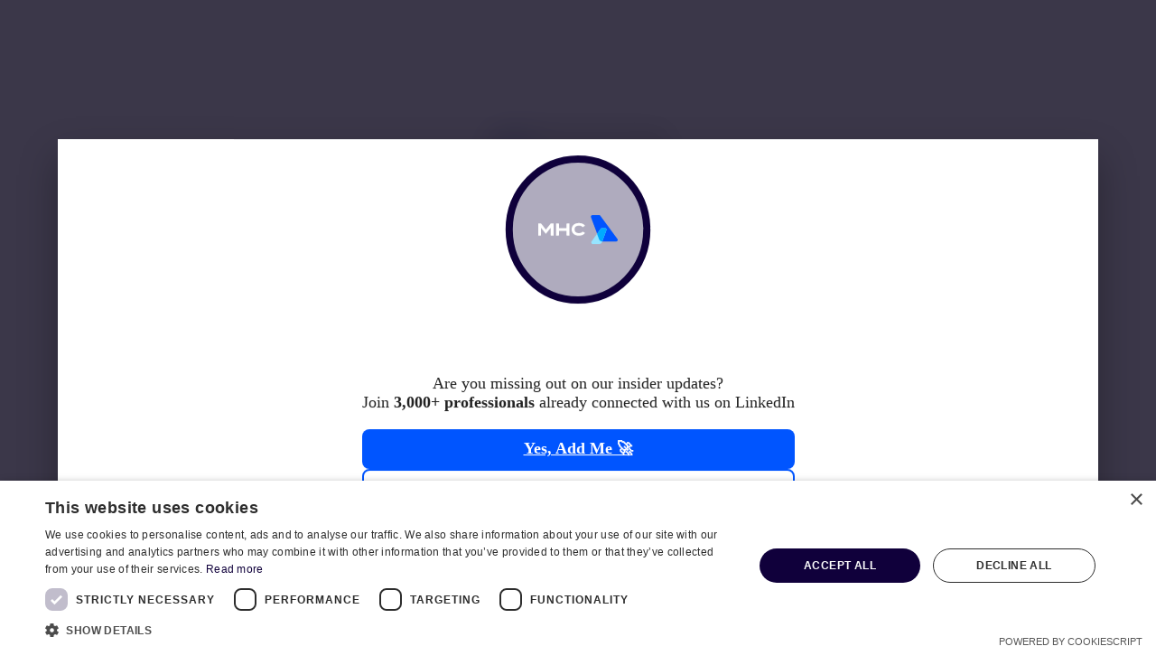

--- FILE ---
content_type: text/html; charset=utf-8
request_url: https://mhcaviation.com/consultants/rolands-ramins
body_size: 4231
content:
<!DOCTYPE html><html lang="en"><head><meta charSet="utf-8"/><meta name="viewport" content="width=device-width, initial-scale=1, maximum-scale=1, user-scalable=no"/><link rel="stylesheet" href="/_next/static/css/1874d4b11384ce68.css" data-precedence="next"/><link rel="preload" as="script" fetchPriority="low" href="/_next/static/chunks/webpack-fc3cbc7d084ec483.js"/><script src="/_next/static/chunks/4bd1b696-c1f3e4fb0501d35d.js" async=""></script><script src="/_next/static/chunks/1684-f4944ff13dbf37e6.js" async=""></script><script src="/_next/static/chunks/main-app-67ae103461882dfb.js" async=""></script><script src="/_next/static/chunks/dc112a36-18909a95e93ec969.js" async=""></script><script src="/_next/static/chunks/6874-9c53f2df512cc6ac.js" async=""></script><script src="/_next/static/chunks/app/layout-64fa25e2922ab1d0.js" async=""></script><script src="/_next/static/chunks/f7328c45-c4a5ecb61c29112d.js" async=""></script><script src="/_next/static/chunks/1d9268a5-8b614f8f796f8a88.js" async=""></script><script src="/_next/static/chunks/4134-6f8a589314481f37.js" async=""></script><script src="/_next/static/chunks/app/not-found-f925fdf43c93b8d5.js" async=""></script><link rel="preload" href="//cdn.cookie-script.com/s/3c1e1be52a8d4ff9edd4c437e4a8aef8.js" as="script"/><meta name="robots" content="noindex"/><script>(self.__next_s=self.__next_s||[]).push([0,{"children":"(function(w,d,s,l,i){w[l]=w[l]||[];w[l].push({'gtm.start':\nnew Date().getTime(),event:'gtm.js'});var f=d.getElementsByTagName(s)[0],\nj=d.createElement(s),dl=l!='dataLayer'?'&l='+l:'';j.async=true;j.src=\n'https://www.googletagmanager.com/gtm.js?id='+i+dl;f.parentNode.insertBefore(j,f);\n})(window,document,'script','dataLayer','GTM-NMQ9MHVG');","id":"gtm-script"}])</script><link rel="icon" href="/favicon.ico" type="image/x-icon" sizes="16x16"/><script>document.querySelectorAll('body link[rel="icon"], body link[rel="apple-touch-icon"]').forEach(el => document.head.appendChild(el))</script><script src="/_next/static/chunks/polyfills-42372ed130431b0a.js" noModule=""></script></head><body><div hidden=""><!--$--><!--/$--></div><noscript><iframe src="https://www.googletagmanager.com/ns.html?id=GTM-NMQ9MHVG" height="0" width="0" style="display:none;visibility:hidden"></iframe></noscript><!--$--><style>#nprogress{pointer-events:none}#nprogress .bar{background:linear-gradient(90deg, #0072ff 0%, #00d4ff 100%);position:fixed;z-index:1600;top: 0;left:0;width:100%;height:3px}#nprogress .peg{display:block;position:absolute;right:0;width:100px;height:100%;;opacity:1;-webkit-transform:rotate(3deg) translate(0px,-4px);-ms-transform:rotate(3deg) translate(0px,-4px);transform:rotate(3deg) translate(0px,-4px)}#nprogress .spinner{display:block;position:fixed;z-index:1600;top: 15px;right:15px}#nprogress .spinner-icon{width:18px;height:18px;box-sizing:border-box;border:2px solid transparent;border-top-color:linear-gradient(90deg, #0072ff 0%, #00d4ff 100%);border-left-color:linear-gradient(90deg, #0072ff 0%, #00d4ff 100%);border-radius:50%;-webkit-animation:nprogress-spinner 400ms linear infinite;animation:nprogress-spinner 400ms linear infinite}.nprogress-custom-parent{overflow:hidden;position:relative}.nprogress-custom-parent #nprogress .bar,.nprogress-custom-parent #nprogress .spinner{position:absolute}@-webkit-keyframes nprogress-spinner{0%{-webkit-transform:rotate(0deg)}100%{-webkit-transform:rotate(360deg)}}@keyframes nprogress-spinner{0%{transform:rotate(0deg)}100%{transform:rotate(360deg)}}</style><!--/$--><div class="p-6 md:p-0"><div style="display:flex;flex-direction:column;align-items:center;justify-content:center;min-height:100vh;text-align:center;background-color:#ffffff;font-family:Arial, sans-serif"><div style="width:320px;height:320px;line-height:0"><canvas style="width:100%;height:100%"></canvas></div><h1 style="font-size:3rem;font-weight:bold;margin:0;color:#0055FF">404</h1><p style="font-size:1.25rem;color:#4a5568;margin-top:1rem">Oops! The page you&#x27;re looking for doesn&#x27;t exist.</p><form style="display:flex;position:relative;gap:0.5rem;margin-top:1rem;max-width:320px;width:100%"><input type="text" placeholder="Search for jobs..." style="flex:1;padding:0.75rem;border-radius:4px;border:1px solid;font-size:1rem;border-color:#cbd5e0" value=""/><button type="submit" style="position:absolute;height:100%;right:0;padding:0.75rem 1.5rem;border:none;border-radius:0 4px 4px 0;cursor:pointer;font-size:1rem;transition:background-color 0.2s;background-color:#E0EBFF;color:#0055FF">Search</button></form><button style="margin-top:2rem;padding:0.75rem 1.5rem;border:none;border-radius:4px;cursor:pointer;background-color:#0055FF;color:white">Return Home</button><style>
        input:focus-visible {
          outline: 2px solid #0055FF !important;
          border-color: #0055FF;
        }
      </style></div></div><!--$--><!--/$--><script src="/_next/static/chunks/webpack-fc3cbc7d084ec483.js" async=""></script><script>(self.__next_f=self.__next_f||[]).push([0])</script><script>self.__next_f.push([1,"1:\"$Sreact.fragment\"\n2:I[69243,[\"9066\",\"static/chunks/dc112a36-18909a95e93ec969.js\",\"6874\",\"static/chunks/6874-9c53f2df512cc6ac.js\",\"7177\",\"static/chunks/app/layout-64fa25e2922ab1d0.js\"],\"\"]\n3:\"$Sreact.suspense\"\n4:I[44638,[\"9066\",\"static/chunks/dc112a36-18909a95e93ec969.js\",\"6874\",\"static/chunks/6874-9c53f2df512cc6ac.js\",\"7177\",\"static/chunks/app/layout-64fa25e2922ab1d0.js\"],\"\"]\n5:I[67916,[\"9066\",\"static/chunks/dc112a36-18909a95e93ec969.js\",\"6874\",\"static/chunks/6874-9c53f2df512cc6ac.js\",\"7177\",\"static/chunks/app/layout-64fa25e2922ab1d0.js\"],\"default\"]\n6:I[87555,[],\"\"]\n7:I[31295,[],\"\"]\n8:I[99543,[\"4995\",\"static/chunks/f7328c45-c4a5ecb61c29112d.js\",\"3793\",\"static/chunks/1d9268a5-8b614f8f796f8a88.js\",\"4134\",\"static/chunks/4134-6f8a589314481f37.js\",\"4345\",\"static/chunks/app/not-found-f925fdf43c93b8d5.js\"],\"default\"]\n9:I[90894,[],\"ClientPageRoot\"]\na:I[59665,[],\"OutletBoundary\"]\nd:I[74911,[],\"AsyncMetadataOutlet\"]\nf:I[59665,[],\"ViewportBoundary\"]\n11:I[59665,[],\"MetadataBoundary\"]\n13:I[26614,[],\"\"]\n14:I[74911,[],\"AsyncMetadata\"]\n:HL[\"/_next/static/css/1874d4b11384ce68.css\",\"style\"]\n"])</script><script>self.__next_f.push([1,"0:{\"P\":null,\"b\":\"Sl2jZ1UpJdHPJGFLRXTED\",\"p\":\"\",\"c\":[\"\",\"consultants\",\"rolands-ramins\"],\"i\":false,\"f\":[[[\"\",{\"children\":[\"/_not-found\",{\"children\":[\"__PAGE__\",{}]}]},\"$undefined\",\"$undefined\",true],[\"\",[\"$\",\"$1\",\"c\",{\"children\":[[[\"$\",\"link\",\"0\",{\"rel\":\"stylesheet\",\"href\":\"/_next/static/css/1874d4b11384ce68.css\",\"precedence\":\"next\",\"crossOrigin\":\"$undefined\",\"nonce\":\"$undefined\"}]],[\"$\",\"html\",null,{\"lang\":\"en\",\"children\":[[\"$\",\"head\",null,{\"children\":[[\"$\",\"$L2\",null,{\"id\":\"cookie-script\",\"data-blockingmode\":\"auto\",\"type\":\"text/javascript\",\"src\":\"//cdn.cookie-script.com/s/3c1e1be52a8d4ff9edd4c437e4a8aef8.js\",\"strategy\":\"afterInteractive\"}],[\"$\",\"$L2\",null,{\"id\":\"gtm-script\",\"strategy\":\"beforeInteractive\",\"dangerouslySetInnerHTML\":{\"__html\":\"(function(w,d,s,l,i){w[l]=w[l]||[];w[l].push({'gtm.start':\\nnew Date().getTime(),event:'gtm.js'});var f=d.getElementsByTagName(s)[0],\\nj=d.createElement(s),dl=l!='dataLayer'?'\u0026l='+l:'';j.async=true;j.src=\\n'https://www.googletagmanager.com/gtm.js?id='+i+dl;f.parentNode.insertBefore(j,f);\\n})(window,document,'script','dataLayer','GTM-NMQ9MHVG');\"}}]]}],[\"$\",\"body\",null,{\"children\":[[\"$\",\"noscript\",null,{\"children\":[\"$\",\"iframe\",null,{\"src\":\"https://www.googletagmanager.com/ns.html?id=GTM-NMQ9MHVG\",\"height\":\"0\",\"width\":\"0\",\"style\":{\"display\":\"none\",\"visibility\":\"hidden\"}}]}],[\"$\",\"$3\",null,{\"children\":[\"$\",\"$L4\",null,{\"color\":\"linear-gradient(90deg, #0072ff 0%, #00d4ff 100%)\",\"initialPosition\":0.08,\"crawlSpeed\":200,\"height\":3,\"crawl\":true,\"showSpinner\":false,\"easing\":\"ease\",\"speed\":200,\"shadow\":false,\"template\":\"\u003cdiv class=\\\"bar\\\" role=\\\"bar\\\"\u003e\u003cdiv class=\\\"peg\\\"\u003e\u003c/div\u003e\u003c/div\u003e\"}]}],[\"$\",\"$L5\",null,{}],[\"$\",\"$L6\",null,{\"parallelRouterKey\":\"children\",\"error\":\"$undefined\",\"errorStyles\":\"$undefined\",\"errorScripts\":\"$undefined\",\"template\":[\"$\",\"$L7\",null,{}],\"templateStyles\":\"$undefined\",\"templateScripts\":\"$undefined\",\"notFound\":[[\"$\",\"$L8\",null,{}],[]],\"forbidden\":\"$undefined\",\"unauthorized\":\"$undefined\"}]]}]]}]]}],{\"children\":[\"/_not-found\",[\"$\",\"$1\",\"c\",{\"children\":[null,[\"$\",\"$L6\",null,{\"parallelRouterKey\":\"children\",\"error\":\"$undefined\",\"errorStyles\":\"$undefined\",\"errorScripts\":\"$undefined\",\"template\":[\"$\",\"$L7\",null,{}],\"templateStyles\":\"$undefined\",\"templateScripts\":\"$undefined\",\"notFound\":\"$undefined\",\"forbidden\":\"$undefined\",\"unauthorized\":\"$undefined\"}]]}],{\"children\":[\"__PAGE__\",[\"$\",\"$1\",\"c\",{\"children\":[[\"$\",\"$L9\",null,{\"Component\":\"$8\",\"searchParams\":{},\"params\":{}}],null,[\"$\",\"$La\",null,{\"children\":[\"$Lb\",\"$Lc\",[\"$\",\"$Ld\",null,{\"promise\":\"$@e\"}]]}]]}],{},null,false]},null,false]},null,false],[\"$\",\"$1\",\"h\",{\"children\":[[\"$\",\"meta\",null,{\"name\":\"robots\",\"content\":\"noindex\"}],[\"$\",\"$1\",\"OeLFkUXH1KIVqEU3xdcXDv\",{\"children\":[[\"$\",\"$Lf\",null,{\"children\":\"$L10\"}],null]}],[\"$\",\"$L11\",null,{\"children\":\"$L12\"}]]}],false]],\"m\":\"$undefined\",\"G\":[\"$13\",\"$undefined\"],\"s\":false,\"S\":false}\n"])</script><script>self.__next_f.push([1,"12:[\"$\",\"div\",null,{\"hidden\":true,\"children\":[\"$\",\"$3\",null,{\"fallback\":null,\"children\":[\"$\",\"$L14\",null,{\"promise\":\"$@15\"}]}]}]\nc:null\n10:[[\"$\",\"meta\",\"0\",{\"charSet\":\"utf-8\"}],[\"$\",\"meta\",\"1\",{\"name\":\"viewport\",\"content\":\"width=device-width, initial-scale=1, maximum-scale=1, user-scalable=no\"}]]\nb:null\ne:{\"metadata\":[[\"$\",\"link\",\"0\",{\"rel\":\"icon\",\"href\":\"/favicon.ico\",\"type\":\"image/x-icon\",\"sizes\":\"16x16\"}]],\"error\":null,\"digest\":\"$undefined\"}\n15:{\"metadata\":\"$e:metadata\",\"error\":null,\"digest\":\"$undefined\"}\n"])</script></body></html>

--- FILE ---
content_type: text/css; charset=UTF-8
request_url: https://mhcaviation.com/_next/static/css/1874d4b11384ce68.css
body_size: 668
content:
.LinkedInPopup_overlay__axKbf{position:fixed;top:0;left:0;width:100vw;height:100vh;z-index:9998;background:rgba(11,6,28,.8);-webkit-backdrop-filter:blur(16px);backdrop-filter:blur(16px);pointer-events:auto}.LinkedInPopup_popup__tI8aJ{background:var(--white-MHC,#fff);border-radius:var(--16px);padding:var(--24px);max-width:var(--480px);width:90vw;position:fixed;top:50%;left:50%;transform:translate(-50%,-50%);z-index:9999;filter:none;box-shadow:0 20px 40px rgba(0,0,0,.3)}.LinkedInPopup_content__ZQFJb,.LinkedInPopup_popup__tI8aJ{display:flex;flex-direction:column;align-items:center}.LinkedInPopup_linkedinIcon__MKAZg{margin-bottom:1.2rem}.LinkedInPopup_textSection__3iWpn{text-align:center}.LinkedInPopup_headline__Ucyhx{font-size:1.1rem;font-weight:500;margin-bottom:1.2rem;color:#222}.LinkedInPopup_buttonGroup__ynskA{display:flex;flex-direction:column;gap:.7rem;margin-top:1.2rem}.LinkedInPopup_linkedinIcon__MKAZg{width:var(--320px);height:var(--200px)}.LinkedInPopup_linkedinIcon__MKAZg rect{fill:none}.LinkedInPopup_connectButton__Sa4qi{background:var(--blue-MHC,#0055ff);color:var(--white-MHC,#fff);border:none;border-radius:8px;padding:.7rem 0;font-size:1.1rem;font-weight:600;cursor:pointer;transition:background .2s}.LinkedInPopup_connectButton__Sa4qi:hover{background:var(--deep-blue-MHC,#3200bd)}.LinkedInPopup_declineButton__zOCFm{background:var(--white-MHC,#fff);color:var(--blue-MHC,#0055ff);border:2px solid var(--blue-MHC,#0055ff);border-radius:8px;padding:.7rem 0;font-size:1.1rem;font-weight:500;cursor:pointer}.LinkedInPopup_declineButton__zOCFm:hover{background:var(--gentle-blue-MHC,#f0f4ff)}

--- FILE ---
content_type: application/javascript; charset=UTF-8
request_url: https://mhcaviation.com/_next/static/chunks/f7328c45-c4a5ecb61c29112d.js
body_size: 29562
content:
"use strict";(self.webpackChunk_N_E=self.webpackChunk_N_E||[]).push([[4995],{11999:(e,t,r)=>{r.d(t,{C:()=>ty,g:()=>p,i:()=>th});var n=r(87358),i=r(44134).hp,s=Object.defineProperty,o=e=>{throw TypeError(e)},a=(e,t,r)=>t in e?s(e,t,{enumerable:!0,configurable:!0,writable:!0,value:r}):e[t]=r,u=(e,t,r)=>a(e,"symbol"!=typeof t?t+"":t,r),c=(e,t,r)=>t.has(e)||o("Cannot "+r),l=(e,t,r)=>(c(e,t,"read from private field"),r?r.call(e):t.get(e)),h=(e,t,r)=>t.has(e)?o("Cannot add the same private member more than once"):t instanceof WeakSet?t.add(e):t.set(e,r),d=(e,t,r,n)=>(c(e,t,"write to private field"),n?n.call(e,r):t.set(e,r),r);function p(e){return e&&e.__esModule&&Object.prototype.hasOwnProperty.call(e,"default")?e.default:e}let f=!(typeof navigator>"u")&&"ReactNative"===navigator.product,y={timeout:f?6e4:12e4},m=function(e){let t={...y,..."string"==typeof e?{url:e}:e};if(t.timeout=function e(t){if(!1===t||0===t)return!1;if(t.connect||t.socket)return t;let r=Number(t);return isNaN(r)?e(y.timeout):{connect:r,socket:r}}(t.timeout),t.query){let{url:e,searchParams:r}=function(e){let t=e.indexOf("?");if(-1===t)return{url:e,searchParams:new URLSearchParams};let r=e.slice(0,t),n=e.slice(t+1);if(!f)return{url:r,searchParams:new URLSearchParams(n)};if("function"!=typeof decodeURIComponent)throw Error("Broken `URLSearchParams` implementation, and `decodeURIComponent` is not defined");let i=new URLSearchParams;for(let e of n.split("&")){let[t,r]=e.split("=");t&&i.append(b(t),b(r||""))}return{url:r,searchParams:i}}(t.url);for(let[n,i]of Object.entries(t.query)){if(void 0!==i)if(Array.isArray(i))for(let e of i)r.append(n,e);else r.append(n,i);let s=r.toString();s&&(t.url=`${e}?${s}`)}}return t.method=t.body&&!t.method?"POST":(t.method||"GET").toUpperCase(),t};function b(e){return decodeURIComponent(e.replace(/\+/g," "))}let g=/^https?:\/\//i,v=function(e){if(!g.test(e.url))throw Error(`"${e.url}" is not a valid URL`)},w=["request","response","progress","error","abort"],I=["processOptions","validateOptions","interceptRequest","finalizeOptions","onRequest","onResponse","onError","onReturn","onHeaders"];var C,E,x,O,$,_,j,S,T,A,M=function(e){return e&&e.__esModule&&Object.prototype.hasOwnProperty.call(e,"default")?e.default:e}(function(){if(E)return C;E=1;var e=function(e){return e.replace(/^\s+|\s+$/g,"")};return C=function(t){if(!t)return{};for(var r,n={},i=e(t).split(`
`),s=0;s<i.length;s++){var o=i[s],a=o.indexOf(":"),u=e(o.slice(0,a)).toLowerCase(),c=e(o.slice(a+1));typeof n[u]>"u"?n[u]=c:(r=n[u],"[object Array]"===Object.prototype.toString.call(r)?n[u].push(c):n[u]=[n[u],c])}return n}}());let k=(A=class{constructor(){u(this,"onabort"),u(this,"onerror"),u(this,"onreadystatechange"),u(this,"ontimeout"),u(this,"readyState",0),u(this,"response"),u(this,"responseText",""),u(this,"responseType",""),u(this,"status"),u(this,"statusText"),u(this,"withCredentials"),h(this,x),h(this,O),h(this,$),h(this,_,{}),h(this,j),h(this,S,{}),h(this,T)}open(e,t,r){var n;d(this,x,e),d(this,O,t),d(this,$,""),this.readyState=1,null==(n=this.onreadystatechange)||n.call(this),d(this,j,void 0)}abort(){l(this,j)&&l(this,j).abort()}getAllResponseHeaders(){return l(this,$)}setRequestHeader(e,t){l(this,_)[e]=t}setInit(e,t=!0){d(this,S,e),d(this,T,t)}send(e){let t="arraybuffer"!==this.responseType,r={...l(this,S),method:l(this,x),headers:l(this,_),body:e};"function"==typeof AbortController&&l(this,T)&&(d(this,j,new AbortController),"u">typeof EventTarget&&l(this,j).signal instanceof EventTarget&&(r.signal=l(this,j).signal)),"u">typeof document&&(r.credentials=this.withCredentials?"include":"omit"),fetch(l(this,O),r).then(e=>{var r;return e.headers.forEach((e,t)=>{d(this,$,l(this,$)+`${t}: ${e}\r
`)}),this.status=e.status,this.statusText=e.statusText,this.readyState=3,null==(r=this.onreadystatechange)||r.call(this),t?e.text():e.arrayBuffer()}).then(e=>{var t;"string"==typeof e?this.responseText=e:this.response=e,this.readyState=4,null==(t=this.onreadystatechange)||t.call(this)}).catch(e=>{var t,r;"AbortError"!==e.name?null==(t=this.onerror)||t.call(this,e):null==(r=this.onabort)||r.call(this)})}},x=new WeakMap,O=new WeakMap,$=new WeakMap,_=new WeakMap,j=new WeakMap,S=new WeakMap,T=new WeakMap,A),P="function"==typeof XMLHttpRequest?"xhr":"fetch",q="xhr"===P?XMLHttpRequest:k,R=(e,t)=>{let r=e.options,n=e.applyMiddleware("finalizeOptions",r),i={},s=e.applyMiddleware("interceptRequest",void 0,{adapter:P,context:e});if(s){let e=setTimeout(t,0,null,s);return{abort:()=>clearTimeout(e)}}let o=new q;o instanceof k&&"object"==typeof n.fetch&&o.setInit(n.fetch,n.useAbortSignal??!0);let a=n.headers,u=n.timeout,c=!1,l=!1,h=!1;if(o.onerror=e=>{f(o instanceof k?e instanceof Error?e:Error(`Request error while attempting to reach is ${n.url}`,{cause:e}):Error(`Request error while attempting to reach is ${n.url}${e.lengthComputable?`(${e.loaded} of ${e.total} bytes transferred)`:""}`))},o.ontimeout=e=>{f(Error(`Request timeout while attempting to reach ${n.url}${e.lengthComputable?`(${e.loaded} of ${e.total} bytes transferred)`:""}`))},o.onabort=()=>{p(!0),c=!0},o.onreadystatechange=function(){u&&(p(),i.socket=setTimeout(()=>d("ESOCKETTIMEDOUT"),u.socket)),!c&&o&&4===o.readyState&&0!==o.status&&function(){if(!(c||l||h)){if(0===o.status)return f(Error("Unknown XHR error"));p(),l=!0,t(null,{body:o.response||(""===o.responseType||"text"===o.responseType?o.responseText:""),url:n.url,method:n.method,headers:M(o.getAllResponseHeaders()),statusCode:o.status,statusMessage:o.statusText})}}()},o.open(n.method,n.url,!0),o.withCredentials=!!n.withCredentials,a&&o.setRequestHeader)for(let e in a)a.hasOwnProperty(e)&&o.setRequestHeader(e,a[e]);return n.rawBody&&(o.responseType="arraybuffer"),e.applyMiddleware("onRequest",{options:n,adapter:P,request:o,context:e}),o.send(n.body||null),u&&(i.connect=setTimeout(()=>d("ETIMEDOUT"),u.connect)),{abort:function(){c=!0,o&&o.abort()}};function d(t){h=!0,o.abort();let r=Error("ESOCKETTIMEDOUT"===t?`Socket timed out on request to ${n.url}`:`Connection timed out on request to ${n.url}`);r.code=t,e.channels.error.publish(r)}function p(e){(e||c||o&&o.readyState>=2&&i.connect)&&clearTimeout(i.connect),i.socket&&clearTimeout(i.socket)}function f(e){if(l)return;p(!0),l=!0,o=null;let r=e||Error(`Network error while attempting to reach ${n.url}`);r.isNetworkError=!0,r.request=n,t(r)}},F=(e=[],t=R)=>(function e(t,r){let n=[],i=I.reduce((e,t)=>(e[t]=e[t]||[],e),{processOptions:[m],validateOptions:[v]});function s(e){let t,n=w.reduce((e,t)=>(e[t]=function(){let e=Object.create(null),t=0;return{publish:function(t){for(let r in e)e[r](t)},subscribe:function(r){let n=t++;return e[n]=r,function(){delete e[n]}}}}(),e),{}),s=function(e,t,...r){let n="onError"===e,s=t;for(let t=0;t<i[e].length&&(s=(0,i[e][t])(s,...r),!n||s);t++);return s},o=s("processOptions",e);s("validateOptions",o);let a={options:o,channels:n,applyMiddleware:s},u=n.request.subscribe(e=>{t=r(e,(t,r)=>((e,t,r)=>{let i=e,o=t;if(!i)try{o=s("onResponse",t,r)}catch(e){o=null,i=e}(i=i&&s("onError",i,r))?n.error.publish(i):o&&n.response.publish(o)})(t,r,e))});n.abort.subscribe(()=>{u(),t&&t.abort()});let c=s("onReturn",n,a);return c===n&&n.request.publish(a),c}return s.use=function(e){if(!e)throw Error("Tried to add middleware that resolved to falsey value");if("function"==typeof e)throw Error("Tried to add middleware that was a function. It probably expects you to pass options to it.");if(e.onReturn&&i.onReturn.length>0)throw Error("Tried to add new middleware with `onReturn` handler, but another handler has already been registered for this event");return I.forEach(t=>{e[t]&&i[t].push(e[t])}),n.push(e),s},s.clone=()=>e(n,r),t.forEach(s.use),s})(e,t);var D,U,W,N,z,L={exports:{}};z||(z=1,function(e,t){let r;t.formatArgs=function(t){if(t[0]=(this.useColors?"%c":"")+this.namespace+(this.useColors?" %c":" ")+t[0]+(this.useColors?"%c ":" ")+"+"+e.exports.humanize(this.diff),!this.useColors)return;let r="color: "+this.color;t.splice(1,0,r,"color: inherit");let n=0,i=0;t[0].replace(/%[a-zA-Z%]/g,e=>{"%%"!==e&&(n++,"%c"===e&&(i=n))}),t.splice(i,0,r)},t.save=function(e){try{e?t.storage.setItem("debug",e):t.storage.removeItem("debug")}catch{}},t.load=function(){let e;try{e=t.storage.getItem("debug")}catch{}return!e&&"u">typeof n&&"env"in n&&(e=n.env.DEBUG),e},t.useColors=function(){let e;return"u">typeof window&&!!window.process&&("renderer"===window.process.type||!!window.process.__nwjs)||!("u">typeof navigator&&navigator.userAgent&&navigator.userAgent.toLowerCase().match(/(edge|trident)\/(\d+)/))&&("u">typeof document&&document.documentElement&&document.documentElement.style&&document.documentElement.style.WebkitAppearance||"u">typeof window&&window.console&&(window.console.firebug||window.console.exception&&window.console.table)||"u">typeof navigator&&navigator.userAgent&&(e=navigator.userAgent.toLowerCase().match(/firefox\/(\d+)/))&&parseInt(e[1],10)>=31||"u">typeof navigator&&navigator.userAgent&&navigator.userAgent.toLowerCase().match(/applewebkit\/(\d+)/))},t.storage=function(){try{return localStorage}catch{}}(),r=!1,t.destroy=()=>{r||(r=!0,console.warn("Instance method `debug.destroy()` is deprecated and no longer does anything. It will be removed in the next major version of `debug`."))},t.colors=["#0000CC","#0000FF","#0033CC","#0033FF","#0066CC","#0066FF","#0099CC","#0099FF","#00CC00","#00CC33","#00CC66","#00CC99","#00CCCC","#00CCFF","#3300CC","#3300FF","#3333CC","#3333FF","#3366CC","#3366FF","#3399CC","#3399FF","#33CC00","#33CC33","#33CC66","#33CC99","#33CCCC","#33CCFF","#6600CC","#6600FF","#6633CC","#6633FF","#66CC00","#66CC33","#9900CC","#9900FF","#9933CC","#9933FF","#99CC00","#99CC33","#CC0000","#CC0033","#CC0066","#CC0099","#CC00CC","#CC00FF","#CC3300","#CC3333","#CC3366","#CC3399","#CC33CC","#CC33FF","#CC6600","#CC6633","#CC9900","#CC9933","#CCCC00","#CCCC33","#FF0000","#FF0033","#FF0066","#FF0099","#FF00CC","#FF00FF","#FF3300","#FF3333","#FF3366","#FF3399","#FF33CC","#FF33FF","#FF6600","#FF6633","#FF9900","#FF9933","#FFCC00","#FFCC33"],t.log=console.debug||console.log||(()=>{}),e.exports=(N?W:(N=1,W=function(e){function t(e){let n,i,s,o=null;function a(...e){if(!a.enabled)return;let r=Number(new Date);a.diff=r-(n||r),a.prev=n,a.curr=r,n=r,e[0]=t.coerce(e[0]),"string"!=typeof e[0]&&e.unshift("%O");let i=0;e[0]=e[0].replace(/%([a-zA-Z%])/g,(r,n)=>{if("%%"===r)return"%";i++;let s=t.formatters[n];if("function"==typeof s){let t=e[i];r=s.call(a,t),e.splice(i,1),i--}return r}),t.formatArgs.call(a,e),(a.log||t.log).apply(a,e)}return a.namespace=e,a.useColors=t.useColors(),a.color=t.selectColor(e),a.extend=r,a.destroy=t.destroy,Object.defineProperty(a,"enabled",{enumerable:!0,configurable:!1,get:()=>null!==o?o:(i!==t.namespaces&&(i=t.namespaces,s=t.enabled(e)),s),set:e=>{o=e}}),"function"==typeof t.init&&t.init(a),a}function r(e,r){let n=t(this.namespace+(typeof r>"u"?":":r)+e);return n.log=this.log,n}function n(e,t){let r=0,n=0,i=-1,s=0;for(;r<e.length;)if(n<t.length&&(t[n]===e[r]||"*"===t[n]))"*"===t[n]?(i=n,s=r):r++,n++;else{if(-1===i)return!1;n=i+1,r=++s}for(;n<t.length&&"*"===t[n];)n++;return n===t.length}return t.debug=t,t.default=t,t.coerce=function(e){return e instanceof Error?e.stack||e.message:e},t.disable=function(){let e=[...t.names,...t.skips.map(e=>"-"+e)].join(",");return t.enable(""),e},t.enable=function(e){for(let r of(t.save(e),t.namespaces=e,t.names=[],t.skips=[],("string"==typeof e?e:"").trim().replace(" ",",").split(",").filter(Boolean)))"-"===r[0]?t.skips.push(r.slice(1)):t.names.push(r)},t.enabled=function(e){for(let r of t.skips)if(n(e,r))return!1;for(let r of t.names)if(n(e,r))return!0;return!1},t.humanize=function(){if(U)return D;U=1;function e(e,t,r,n){return Math.round(e/r)+" "+n+(t>=1.5*r?"s":"")}return D=function(t,r){r=r||{};var n,i,s=typeof t;if("string"===s&&t.length>0){var o=t;if(!((o=String(o)).length>100)){var a=/^(-?(?:\d+)?\.?\d+) *(milliseconds?|msecs?|ms|seconds?|secs?|s|minutes?|mins?|m|hours?|hrs?|h|days?|d|weeks?|w|years?|yrs?|y)?$/i.exec(o);if(a){var u=parseFloat(a[1]);switch((a[2]||"ms").toLowerCase()){case"years":case"year":case"yrs":case"yr":case"y":return 315576e5*u;case"weeks":case"week":case"w":return 6048e5*u;case"days":case"day":case"d":return 864e5*u;case"hours":case"hour":case"hrs":case"hr":case"h":return 36e5*u;case"minutes":case"minute":case"mins":case"min":case"m":return 6e4*u;case"seconds":case"second":case"secs":case"sec":case"s":return 1e3*u;case"milliseconds":case"millisecond":case"msecs":case"msec":case"ms":return u}}}return}if("number"===s&&isFinite(t))return r.long?(i=Math.abs(t))>=864e5?e(t,i,864e5,"day"):i>=36e5?e(t,i,36e5,"hour"):i>=6e4?e(t,i,6e4,"minute"):i>=1e3?e(t,i,1e3,"second"):t+" ms":(n=Math.abs(t))>=864e5?Math.round(t/864e5)+"d":n>=36e5?Math.round(t/36e5)+"h":n>=6e4?Math.round(t/6e4)+"m":n>=1e3?Math.round(t/1e3)+"s":t+"ms";throw Error("val is not a non-empty string or a valid number. val="+JSON.stringify(t))}}(),t.destroy=function(){console.warn("Instance method `debug.destroy()` is deprecated and no longer does anything. It will be removed in the next major version of `debug`.")},Object.keys(e).forEach(r=>{t[r]=e[r]}),t.names=[],t.skips=[],t.formatters={},t.selectColor=function(e){let r=0;for(let t=0;t<e.length;t++)r=(r<<5)-r+e.charCodeAt(t)|0;return t.colors[Math.abs(r)%t.colors.length]},t.enable(t.load()),t}))(t);let{formatters:i}=e.exports;i.j=function(e){try{return JSON.stringify(e)}catch(e){return"[UnexpectedJSONParseError]: "+e.message}}}(L,L.exports)),L.exports;let V=typeof i>"u"?()=>!1:e=>i.isBuffer(e);function H(e){return"[object Object]"===Object.prototype.toString.call(e)}let B=["boolean","string","number"],J={};"u">typeof globalThis?J=globalThis:"u">typeof window?J=window:"u">typeof global?J=global:"u">typeof self&&(J=self);var G=J,Y=(e,t,r)=>("GET"===r.method||"HEAD"===r.method)&&(e.isNetworkError||!1);function Q(e){return 100*Math.pow(2,e)+100*Math.random()}let X=(e={})=>(e=>{let t=e.maxRetries||5,r=e.retryDelay||Q,n=e.shouldRetry;return{onError:(e,i)=>{var s;let o=i.options,a=o.maxRetries||t,u=o.retryDelay||r,c=o.shouldRetry||n,l=o.attemptNumber||0;if(null!==(s=o.body)&&"object"==typeof s&&"function"==typeof s.pipe||!c(e,l,o)||l>=a)return e;let h=Object.assign({},i,{options:Object.assign({},o,{attemptNumber:l+1})});return setTimeout(()=>i.channels.request.publish(h),u(l)),null}}})({shouldRetry:Y,...e});X.shouldRetry=Y;var K=function(e,t){return(K=Object.setPrototypeOf||({__proto__:[]})instanceof Array&&function(e,t){e.__proto__=t}||function(e,t){for(var r in t)Object.prototype.hasOwnProperty.call(t,r)&&(e[r]=t[r])})(e,t)};function Z(e,t){if("function"!=typeof t&&null!==t)throw TypeError("Class extends value "+String(t)+" is not a constructor or null");function r(){this.constructor=e}K(e,t),e.prototype=null===t?Object.create(t):(r.prototype=t.prototype,new r)}function ee(e,t){var r,n,i,s={label:0,sent:function(){if(1&i[0])throw i[1];return i[1]},trys:[],ops:[]},o=Object.create(("function"==typeof Iterator?Iterator:Object).prototype);return o.next=a(0),o.throw=a(1),o.return=a(2),"function"==typeof Symbol&&(o[Symbol.iterator]=function(){return this}),o;function a(a){return function(u){var c=[a,u];if(r)throw TypeError("Generator is already executing.");for(;o&&(o=0,c[0]&&(s=0)),s;)try{if(r=1,n&&(i=2&c[0]?n.return:c[0]?n.throw||((i=n.return)&&i.call(n),0):n.next)&&!(i=i.call(n,c[1])).done)return i;switch(n=0,i&&(c=[2&c[0],i.value]),c[0]){case 0:case 1:i=c;break;case 4:return s.label++,{value:c[1],done:!1};case 5:s.label++,n=c[1],c=[0];continue;case 7:c=s.ops.pop(),s.trys.pop();continue;default:if(!(i=(i=s.trys).length>0&&i[i.length-1])&&(6===c[0]||2===c[0])){s=0;continue}if(3===c[0]&&(!i||c[1]>i[0]&&c[1]<i[3])){s.label=c[1];break}if(6===c[0]&&s.label<i[1]){s.label=i[1],i=c;break}if(i&&s.label<i[2]){s.label=i[2],s.ops.push(c);break}i[2]&&s.ops.pop(),s.trys.pop();continue}c=t.call(e,s)}catch(e){c=[6,e],n=0}finally{r=i=0}if(5&c[0])throw c[1];return{value:c[0]?c[1]:void 0,done:!0}}}}function et(e){var t="function"==typeof Symbol&&Symbol.iterator,r=t&&e[t],n=0;if(r)return r.call(e);if(e&&"number"==typeof e.length)return{next:function(){return e&&n>=e.length&&(e=void 0),{value:e&&e[n++],done:!e}}};throw TypeError(t?"Object is not iterable.":"Symbol.iterator is not defined.")}function er(e,t){var r="function"==typeof Symbol&&e[Symbol.iterator];if(!r)return e;var n,i,s=r.call(e),o=[];try{for(;(void 0===t||t-- >0)&&!(n=s.next()).done;)o.push(n.value)}catch(e){i={error:e}}finally{try{n&&!n.done&&(r=s.return)&&r.call(s)}finally{if(i)throw i.error}}return o}function en(e,t,r){if(r||2==arguments.length)for(var n,i=0,s=t.length;i<s;i++)!n&&i in t||(n||(n=Array.prototype.slice.call(t,0,i)),n[i]=t[i]);return e.concat(n||Array.prototype.slice.call(t))}function ei(e){return this instanceof ei?(this.v=e,this):new ei(e)}function es(e){return"function"==typeof e}function eo(e){var t=e(function(e){Error.call(e),e.stack=Error().stack});return t.prototype=Object.create(Error.prototype),t.prototype.constructor=t,t}var ea=eo(function(e){return function(t){e(this),this.message=t?t.length+` errors occurred during unsubscription:
`+t.map(function(e,t){return t+1+") "+e.toString()}).join(`
  `):"",this.name="UnsubscriptionError",this.errors=t}});function eu(e,t){if(e){var r=e.indexOf(t);0<=r&&e.splice(r,1)}}var ec=function(){var e;function t(e){this.initialTeardown=e,this.closed=!1,this._parentage=null,this._finalizers=null}return t.prototype.unsubscribe=function(){var e,t,r,n,i;if(!this.closed){this.closed=!0;var s=this._parentage;if(s)if(this._parentage=null,Array.isArray(s))try{for(var o=et(s),a=o.next();!a.done;a=o.next())a.value.remove(this)}catch(t){e={error:t}}finally{try{a&&!a.done&&(t=o.return)&&t.call(o)}finally{if(e)throw e.error}}else s.remove(this);var u=this.initialTeardown;if(es(u))try{u()}catch(e){i=e instanceof ea?e.errors:[e]}var c=this._finalizers;if(c){this._finalizers=null;try{for(var l=et(c),h=l.next();!h.done;h=l.next()){var d=h.value;try{ed(d)}catch(e){i=i??[],e instanceof ea?i=en(en([],er(i)),er(e.errors)):i.push(e)}}}catch(e){r={error:e}}finally{try{h&&!h.done&&(n=l.return)&&n.call(l)}finally{if(r)throw r.error}}}if(i)throw new ea(i)}},t.prototype.add=function(e){var r;if(e&&e!==this)if(this.closed)ed(e);else{if(e instanceof t){if(e.closed||e._hasParent(this))return;e._addParent(this)}(this._finalizers=null!=(r=this._finalizers)?r:[]).push(e)}},t.prototype._hasParent=function(e){var t=this._parentage;return t===e||Array.isArray(t)&&t.includes(e)},t.prototype._addParent=function(e){var t=this._parentage;this._parentage=Array.isArray(t)?(t.push(e),t):t?[t,e]:e},t.prototype._removeParent=function(e){var t=this._parentage;t===e?this._parentage=null:Array.isArray(t)&&eu(t,e)},t.prototype.remove=function(e){var r=this._finalizers;r&&eu(r,e),e instanceof t&&e._removeParent(this)},(e=new t).closed=!0,t.EMPTY=e,t}(),el=ec.EMPTY;function eh(e){return e instanceof ec||e&&"closed"in e&&es(e.remove)&&es(e.add)&&es(e.unsubscribe)}function ed(e){es(e)?e():e.unsubscribe()}var ep={Promise:void 0},ef={setTimeout:function(e,t){for(var r=[],n=2;n<arguments.length;n++)r[n-2]=arguments[n];return setTimeout.apply(void 0,en([e,t],er(r)))}};function ey(e){ef.setTimeout(function(){throw e})}function em(){}var eb=function(e){function t(t){var r=e.call(this)||this;return r.isStopped=!1,t?(r.destination=t,eh(t)&&t.add(r)):r.destination=ew,r}return Z(t,e),t.create=function(e,t,r){return new ev(e,t,r)},t.prototype.next=function(e){this.isStopped||this._next(e)},t.prototype.error=function(e){this.isStopped||(this.isStopped=!0,this._error(e))},t.prototype.complete=function(){this.isStopped||(this.isStopped=!0,this._complete())},t.prototype.unsubscribe=function(){this.closed||(this.isStopped=!0,e.prototype.unsubscribe.call(this),this.destination=null)},t.prototype._next=function(e){this.destination.next(e)},t.prototype._error=function(e){try{this.destination.error(e)}finally{this.unsubscribe()}},t.prototype._complete=function(){try{this.destination.complete()}finally{this.unsubscribe()}},t}(ec),eg=function(){function e(e){this.partialObserver=e}return e.prototype.next=function(e){var t=this.partialObserver;if(t.next)try{t.next(e)}catch(e){ey(e)}},e.prototype.error=function(e){var t=this.partialObserver;if(t.error)try{t.error(e)}catch(e){ey(e)}else ey(e)},e.prototype.complete=function(){var e=this.partialObserver;if(e.complete)try{e.complete()}catch(e){ey(e)}},e}(),ev=function(e){function t(t,r,n){var i,s=e.call(this)||this;return s.destination=new eg(es(t)||!t?{next:t??void 0,error:r??void 0,complete:n??void 0}:t),s}return Z(t,e),t}(eb),ew={closed:!0,next:em,error:function(e){throw e},complete:em},eI="function"==typeof Symbol&&Symbol.observable||"@@observable";function eC(e){return e}function eE(e){return 0===e.length?eC:1===e.length?e[0]:function(t){return e.reduce(function(e,t){return t(e)},t)}}var ex=function(){function e(e){e&&(this._subscribe=e)}return e.prototype.lift=function(t){var r=new e;return r.source=this,r.operator=t,r},e.prototype.subscribe=function(e,t,r){var n,i,s=this,o=!function(e){return e&&e instanceof eb||e&&es(e.next)&&es(e.error)&&es(e.complete)&&eh(e)}(e)?new ev(e,t,r):e;return n=s.operator,i=s.source,o.add(n?n.call(o,i):i?s._subscribe(o):s._trySubscribe(o)),o},e.prototype._trySubscribe=function(e){try{return this._subscribe(e)}catch(t){e.error(t)}},e.prototype.forEach=function(e,t){var r=this;return new(t=eO(t))(function(t,n){var i=new ev({next:function(t){try{e(t)}catch(e){n(e),i.unsubscribe()}},error:n,complete:t});r.subscribe(i)})},e.prototype._subscribe=function(e){var t;return null==(t=this.source)?void 0:t.subscribe(e)},e.prototype[eI]=function(){return this},e.prototype.pipe=function(){for(var e=[],t=0;t<arguments.length;t++)e[t]=arguments[t];return eE(e)(this)},e.prototype.toPromise=function(e){var t=this;return new(e=eO(e))(function(e,r){var n;t.subscribe(function(e){return n=e},function(e){return r(e)},function(){return e(n)})})},e.create=function(t){return new e(t)},e}();function eO(e){var t;return null!=(t=e??ep.Promise)?t:Promise}function e$(e){return function(t){if(es(null==t?void 0:t.lift))return t.lift(function(t){try{return e(t,this)}catch(e){this.error(e)}});throw TypeError("Unable to lift unknown Observable type")}}function e_(e,t,r,n,i){return new ej(e,t,r,n,i)}var ej=function(e){function t(t,r,n,i,s,o){var a=e.call(this,t)||this;return a.onFinalize=s,a.shouldUnsubscribe=o,a._next=r?function(e){try{r(e)}catch(e){t.error(e)}}:e.prototype._next,a._error=i?function(e){try{i(e)}catch(e){t.error(e)}finally{this.unsubscribe()}}:e.prototype._error,a._complete=n?function(){try{n()}catch(e){t.error(e)}finally{this.unsubscribe()}}:e.prototype._complete,a}return Z(t,e),t.prototype.unsubscribe=function(){var t;if(!this.shouldUnsubscribe||this.shouldUnsubscribe()){var r=this.closed;e.prototype.unsubscribe.call(this),r||null==(t=this.onFinalize)||t.call(this)}},t}(eb),eS=eo(function(e){return function(){e(this),this.name="ObjectUnsubscribedError",this.message="object unsubscribed"}}),eT=function(e){function t(){var t=e.call(this)||this;return t.closed=!1,t.currentObservers=null,t.observers=[],t.isStopped=!1,t.hasError=!1,t.thrownError=null,t}return Z(t,e),t.prototype.lift=function(e){var t=new eA(this,this);return t.operator=e,t},t.prototype._throwIfClosed=function(){if(this.closed)throw new eS},t.prototype.next=function(e){var t,r;if(this._throwIfClosed(),!this.isStopped){this.currentObservers||(this.currentObservers=Array.from(this.observers));try{for(var n=et(this.currentObservers),i=n.next();!i.done;i=n.next())i.value.next(e)}catch(e){t={error:e}}finally{try{i&&!i.done&&(r=n.return)&&r.call(n)}finally{if(t)throw t.error}}}},t.prototype.error=function(e){if(this._throwIfClosed(),!this.isStopped){this.hasError=this.isStopped=!0,this.thrownError=e;for(var t=this.observers;t.length;)t.shift().error(e)}},t.prototype.complete=function(){if(this._throwIfClosed(),!this.isStopped){this.isStopped=!0;for(var e=this.observers;e.length;)e.shift().complete()}},t.prototype.unsubscribe=function(){this.isStopped=this.closed=!0,this.observers=this.currentObservers=null},Object.defineProperty(t.prototype,"observed",{get:function(){var e;return(null==(e=this.observers)?void 0:e.length)>0},enumerable:!1,configurable:!0}),t.prototype._trySubscribe=function(t){return this._throwIfClosed(),e.prototype._trySubscribe.call(this,t)},t.prototype._subscribe=function(e){return this._throwIfClosed(),this._checkFinalizedStatuses(e),this._innerSubscribe(e)},t.prototype._innerSubscribe=function(e){var t=this,r=this.hasError,n=this.isStopped,i=this.observers;return r||n?el:(this.currentObservers=null,i.push(e),new ec(function(){t.currentObservers=null,eu(i,e)}))},t.prototype._checkFinalizedStatuses=function(e){var t=this.hasError,r=this.thrownError,n=this.isStopped;t?e.error(r):n&&e.complete()},t.prototype.asObservable=function(){var e=new ex;return e.source=this,e},t.create=function(e,t){return new eA(e,t)},t}(ex),eA=function(e){function t(t,r){var n=e.call(this)||this;return n.destination=t,n.source=r,n}return Z(t,e),t.prototype.next=function(e){var t,r;null==(r=null==(t=this.destination)?void 0:t.next)||r.call(t,e)},t.prototype.error=function(e){var t,r;null==(r=null==(t=this.destination)?void 0:t.error)||r.call(t,e)},t.prototype.complete=function(){var e,t;null==(t=null==(e=this.destination)?void 0:e.complete)||t.call(e)},t.prototype._subscribe=function(e){var t,r;return null!=(r=null==(t=this.source)?void 0:t.subscribe(e))?r:el},t}(eT),eM={now:function(){return(eM.delegate||Date).now()},delegate:void 0},ek=function(e){function t(t,r,n){void 0===t&&(t=1/0),void 0===r&&(r=1/0),void 0===n&&(n=eM);var i=e.call(this)||this;return i._bufferSize=t,i._windowTime=r,i._timestampProvider=n,i._buffer=[],i._infiniteTimeWindow=!0,i._infiniteTimeWindow=r===1/0,i._bufferSize=Math.max(1,t),i._windowTime=Math.max(1,r),i}return Z(t,e),t.prototype.next=function(t){var r=this.isStopped,n=this._buffer,i=this._infiniteTimeWindow,s=this._timestampProvider,o=this._windowTime;r||(n.push(t),i||n.push(s.now()+o)),this._trimBuffer(),e.prototype.next.call(this,t)},t.prototype._subscribe=function(e){this._throwIfClosed(),this._trimBuffer();for(var t=this._innerSubscribe(e),r=this._infiniteTimeWindow,n=this._buffer,i=n.slice(),s=0;s<i.length&&!e.closed;s+=r?1:2)e.next(i[s]);return this._checkFinalizedStatuses(e),t},t.prototype._trimBuffer=function(){var e=this._bufferSize,t=this._timestampProvider,r=this._buffer,n=this._infiniteTimeWindow,i=(n?1:2)*e;if(e<1/0&&i<r.length&&r.splice(0,r.length-i),!n){for(var s=t.now(),o=0,a=1;a<r.length&&r[a]<=s;a+=2)o=a;o&&r.splice(0,o+1)}},t}(eT),eP=function(e){function t(t,r){return e.call(this)||this}return Z(t,e),t.prototype.schedule=function(e,t){return this},t}(ec),eq={setInterval:function(e,t){for(var r=[],n=2;n<arguments.length;n++)r[n-2]=arguments[n];return setInterval.apply(void 0,en([e,t],er(r)))},clearInterval:function(e){return clearInterval(e)}},eR=function(e){function t(t,r){var n=e.call(this,t,r)||this;return n.scheduler=t,n.work=r,n.pending=!1,n}return Z(t,e),t.prototype.schedule=function(e,t){if(void 0===t&&(t=0),this.closed)return this;this.state=e;var r,n=this.id,i=this.scheduler;return null!=n&&(this.id=this.recycleAsyncId(i,n,t)),this.pending=!0,this.delay=t,this.id=null!=(r=this.id)?r:this.requestAsyncId(i,this.id,t),this},t.prototype.requestAsyncId=function(e,t,r){return void 0===r&&(r=0),eq.setInterval(e.flush.bind(e,this),r)},t.prototype.recycleAsyncId=function(e,t,r){if(void 0===r&&(r=0),null!=r&&this.delay===r&&!1===this.pending)return t;null!=t&&eq.clearInterval(t)},t.prototype.execute=function(e,t){if(this.closed)return Error("executing a cancelled action");this.pending=!1;var r=this._execute(e,t);if(r)return r;!1===this.pending&&null!=this.id&&(this.id=this.recycleAsyncId(this.scheduler,this.id,null))},t.prototype._execute=function(e,t){var r,n=!1;try{this.work(e)}catch(e){n=!0,r=e||Error("Scheduled action threw falsy error")}if(n)return this.unsubscribe(),r},t.prototype.unsubscribe=function(){if(!this.closed){var t=this.id,r=this.scheduler,n=r.actions;this.work=this.state=this.scheduler=null,this.pending=!1,eu(n,this),null!=t&&(this.id=this.recycleAsyncId(r,t,null)),this.delay=null,e.prototype.unsubscribe.call(this)}},t}(eP),eF=function(){function e(t,r){void 0===r&&(r=e.now),this.schedulerActionCtor=t,this.now=r}return e.prototype.schedule=function(e,t,r){return void 0===t&&(t=0),new this.schedulerActionCtor(this,e).schedule(r,t)},e.now=eM.now,e}(),eD=new(function(e){function t(t,r){void 0===r&&(r=eF.now);var n=e.call(this,t,r)||this;return n.actions=[],n._active=!1,n}return Z(t,e),t.prototype.flush=function(e){var t,r=this.actions;if(this._active)return void r.push(e);this._active=!0;do if(t=e.execute(e.state,e.delay))break;while(e=r.shift());if(this._active=!1,t){for(;e=r.shift();)e.unsubscribe();throw t}},t}(eF))(eR),eU=new ex(function(e){return e.complete()});function eW(e){return e[e.length-1]}function eN(e){var t;return(t=eW(e))&&es(t.schedule)?e.pop():void 0}var ez=function(e){return e&&"number"==typeof e.length&&"function"!=typeof e};function eL(e){return es(null==e?void 0:e.then)}function eV(e){return Symbol.asyncIterator&&es(null==e?void 0:e[Symbol.asyncIterator])}function eH(e){return TypeError("You provided "+(null!==e&&"object"==typeof e?"an invalid object":"'"+e+"'")+" where a stream was expected. You can provide an Observable, Promise, ReadableStream, Array, AsyncIterable, or Iterable.")}var eB="function"==typeof Symbol&&Symbol.iterator?Symbol.iterator:"@@iterator";function eJ(e){return es(null==e?void 0:e[eB])}function eG(e){return function(e,t,r){if(!Symbol.asyncIterator)throw TypeError("Symbol.asyncIterator is not defined.");var n,i=r.apply(e,t||[]),s=[];return n=Object.create(("function"==typeof AsyncIterator?AsyncIterator:Object).prototype),o("next"),o("throw"),o("return",function(e){return function(t){return Promise.resolve(t).then(e,c)}}),n[Symbol.asyncIterator]=function(){return this},n;function o(e,t){i[e]&&(n[e]=function(t){return new Promise(function(r,n){s.push([e,t,r,n])>1||a(e,t)})},t&&(n[e]=t(n[e])))}function a(e,t){try{var r;(r=i[e](t)).value instanceof ei?Promise.resolve(r.value.v).then(u,c):l(s[0][2],r)}catch(e){l(s[0][3],e)}}function u(e){a("next",e)}function c(e){a("throw",e)}function l(e,t){e(t),s.shift(),s.length&&a(s[0][0],s[0][1])}}(this,arguments,function(){var t,r,n;return ee(this,function(i){switch(i.label){case 0:t=e.getReader(),i.label=1;case 1:i.trys.push([1,,9,10]),i.label=2;case 2:return[4,ei(t.read())];case 3:return n=(r=i.sent()).value,r.done?[4,ei(void 0)]:[3,5];case 4:return[2,i.sent()];case 5:return[4,ei(n)];case 6:return[4,i.sent()];case 7:return i.sent(),[3,2];case 8:return[3,10];case 9:return t.releaseLock(),[7];case 10:return[2]}})})}function eY(e){return es(null==e?void 0:e.getReader)}function eQ(e){if(e instanceof ex)return e;if(null!=e){var t,r,n,i;if(es(e[eI])){return t=e,new ex(function(e){var r=t[eI]();if(es(r.subscribe))return r.subscribe(e);throw TypeError("Provided object does not correctly implement Symbol.observable")})}if(ez(e)){return r=e,new ex(function(e){for(var t=0;t<r.length&&!e.closed;t++)e.next(r[t]);e.complete()})}if(eL(e)){return n=e,new ex(function(e){n.then(function(t){e.closed||(e.next(t),e.complete())},function(t){return e.error(t)}).then(null,ey)})}if(eV(e))return eX(e);if(eJ(e)){return i=e,new ex(function(e){var t,r;try{for(var n=et(i),s=n.next();!s.done;s=n.next()){var o=s.value;if(e.next(o),e.closed)return}}catch(e){t={error:e}}finally{try{s&&!s.done&&(r=n.return)&&r.call(n)}finally{if(t)throw t.error}}e.complete()})}if(eY(e))return eX(eG(e))}throw eH(e)}function eX(e){return new ex(function(t){(function(e,t){var r,n,i,s,o,a,u,c;return o=this,a=void 0,u=void 0,c=function(){var o;return ee(this,function(a){switch(a.label){case 0:a.trys.push([0,5,6,11]),r=function(e){if(!Symbol.asyncIterator)throw TypeError("Symbol.asyncIterator is not defined.");var t,r=e[Symbol.asyncIterator];return r?r.call(e):(e=et(e),t={},n("next"),n("throw"),n("return"),t[Symbol.asyncIterator]=function(){return this},t);function n(r){t[r]=e[r]&&function(t){return new Promise(function(n,i){var s,o,a;s=n,o=i,a=(t=e[r](t)).done,Promise.resolve(t.value).then(function(e){s({value:e,done:a})},o)})}}}(e),a.label=1;case 1:return[4,r.next()];case 2:if((n=a.sent()).done)return[3,4];if(o=n.value,t.next(o),t.closed)return[2];a.label=3;case 3:return[3,1];case 4:return[3,11];case 5:return i={error:a.sent()},[3,11];case 6:return a.trys.push([6,,9,10]),n&&!n.done&&(s=r.return)?[4,s.call(r)]:[3,8];case 7:a.sent(),a.label=8;case 8:return[3,10];case 9:if(i)throw i.error;return[7];case 10:return[7];case 11:return t.complete(),[2]}})},new(u||(u=Promise))(function(e,t){function r(e){try{i(c.next(e))}catch(e){t(e)}}function n(e){try{i(c.throw(e))}catch(e){t(e)}}function i(t){var i;t.done?e(t.value):((i=t.value)instanceof u?i:new u(function(e){e(i)})).then(r,n)}i((c=c.apply(o,a||[])).next())})})(e,t).catch(function(e){return t.error(e)})})}function eK(e,t,r,n,i){void 0===n&&(n=0),void 0===i&&(i=!1);var s=t.schedule(function(){r(),i?e.add(this.schedule(null,n)):this.unsubscribe()},n);if(e.add(s),!i)return s}function eZ(e,t){return void 0===t&&(t=0),e$(function(r,n){r.subscribe(e_(n,function(r){return eK(n,e,function(){return n.next(r)},t)},function(){return eK(n,e,function(){return n.complete()},t)},function(r){return eK(n,e,function(){return n.error(r)},t)}))})}function e0(e,t){return void 0===t&&(t=0),e$(function(r,n){n.add(e.schedule(function(){return r.subscribe(n)},t))})}function e1(e,t){if(!e)throw Error("Iterable cannot be null");return new ex(function(r){eK(r,t,function(){var n=e[Symbol.asyncIterator]();eK(r,t,function(){n.next().then(function(e){e.done?r.complete():r.next(e.value)})},0,!0)})})}function e3(e,t){return t?function(e,t){if(null!=e){if(es(e[eI]))return eQ(e).pipe(e0(t),eZ(t));if(ez(e))return new ex(function(r){var n=0;return t.schedule(function(){n===e.length?r.complete():(r.next(e[n++]),r.closed||this.schedule())})});if(eL(e))return eQ(e).pipe(e0(t),eZ(t));if(eV(e))return e1(e,t);if(eJ(e))return new ex(function(r){var n;return eK(r,t,function(){n=e[eB](),eK(r,t,function(){var e,t,i;try{t=(e=n.next()).value,i=e.done}catch(e){r.error(e);return}i?r.complete():r.next(t)},0,!0)}),function(){return es(null==n?void 0:n.return)&&n.return()}});if(eY(e))return e1(eG(e),t)}throw eH(e)}(e,t):eQ(e)}function e2(){for(var e=[],t=0;t<arguments.length;t++)e[t]=arguments[t];var r=eN(e);return e3(e,r)}function e6(e,t){var r=es(e)?e:function(){return e};return new ex(function(e){return e.error(r())})}var e9=eo(function(e){return function(){e(this),this.name="EmptyError",this.message="no elements in sequence"}});function e5(e,t){return new Promise(function(t,r){var n,i=!1;e.subscribe({next:function(e){n=e,i=!0},error:r,complete:function(){i?t(n):r(new e9)}})})}function e4(e,t){return new Promise(function(t,r){var n=new ev({next:function(e){t(e),n.unsubscribe()},error:r,complete:function(){r(new e9)}});e.subscribe(n)})}function e8(e,t){return e$(function(r,n){var i=0;r.subscribe(e_(n,function(r){n.next(e.call(t,r,i++))}))})}var e7=Array.isArray;function te(e,t,r){return void 0===r&&(r=1/0),es(t)?te(function(r,n){return e8(function(e,i){return t(r,e,n,i)})(eQ(e(r,n)))},r):("number"==typeof t&&(r=t),e$(function(t,n){var i,s,o,a,u,c,l;return i=r,s=[],o=0,a=0,u=!1,c=function(){!u||s.length||o||n.complete()},l=function(t){o++;var r=!1;eQ(e(t,a++)).subscribe(e_(n,function(e){n.next(e)},function(){r=!0},void 0,function(){if(r)try{for(o--;s.length&&o<i;)!function(){var e=s.shift();l(e)}();c()}catch(e){n.error(e)}}))},t.subscribe(e_(n,function(e){return o<i?l(e):s.push(e)},function(){u=!0,c()})),function(){}}))}function tt(e){return void 0===e&&(e=1/0),te(eC,e)}function tr(){for(var e=[],t=0;t<arguments.length;t++)e[t]=arguments[t];return tt(1)(e3(e,eN(e)))}function tn(e){return new ex(function(t){eQ(e()).subscribe(t)})}var ti=Array.isArray;function ts(e,t){return e$(function(r,n){var i=0;r.subscribe(e_(n,function(r){return e.call(t,r,i++)&&n.next(r)}))})}function to(e){return e$(function(t,r){var n,i=null,s=!1;i=t.subscribe(e_(r,void 0,void 0,function(o){n=eQ(e(o,to(e)(t))),i?(i.unsubscribe(),i=null,n.subscribe(r)):s=!0})),s&&(i.unsubscribe(),i=null,n.subscribe(r))})}function ta(){for(var e=[],t=0;t<arguments.length;t++)e[t]=arguments[t];var r=es(eW(e))?e.pop():void 0;return r?function(){for(var e=[],t=0;t<arguments.length;t++)e[t]=arguments[t];return eE(e)}(ta.apply(void 0,en([],er(e))),e8(function(e){return e7(e)?r.apply(void 0,en([],er(e))):r(e)})):e$(function(t,r){var n,i,s;(n=en([t],er(1===e.length&&ti(e[0])?e[0]:e)),void 0===s&&(s=eC),function(e){var t,r;t=0,function(){for(var t=n.length,r=Array(t),o=t,a=t,u=function(t){var u,c;u=0,c=0,function(){var u=e3(n[t],i),c=!1;u.subscribe(e_(e,function(n){r[t]=n,c||(c=!0,a--),a||e.next(s(r.slice()))},function(){--o||e.complete()}))}()},c=0;c<t;c++)u(c)}()})(r)})}function tu(e){return e$(function(t,r){try{t.subscribe(r)}finally{r.add(e)}})}function tc(e){void 0===e&&(e={});var t=e.connector,r=void 0===t?function(){return new eT}:t,n=e.resetOnError,i=void 0===n||n,s=e.resetOnComplete,o=void 0===s||s,a=e.resetOnRefCountZero,u=void 0===a||a;return function(e){var t,n,s,a=0,c=!1,l=!1,h=function(){null==n||n.unsubscribe(),n=void 0},d=function(){h(),t=s=void 0,c=l=!1},p=function(){var e=t;d(),null==e||e.unsubscribe()};return e$(function(e,f){a++,l||c||h();var y=s=s??r();f.add(function(){0!=--a||l||c||(n=tl(p,u))}),y.subscribe(f),!t&&a>0&&(t=new ev({next:function(e){return y.next(e)},error:function(e){l=!0,h(),n=tl(d,i,e),y.error(e)},complete:function(){c=!0,h(),n=tl(d,o),y.complete()}}),eQ(e).subscribe(t))})(e)}}function tl(e,t){for(var r=[],n=2;n<arguments.length;n++)r[n-2]=arguments[n];if(!0===t)return void e();if(!1!==t){var i=new ev({next:function(){i.unsubscribe(),e()}});return eQ(t.apply(void 0,en([],er(r)))).subscribe(i)}}function th(e){return"object"==typeof e&&null!==e&&!Array.isArray(e)}var td={0:8203,1:8204,2:8205,3:8290,4:8291,5:8288,6:65279,7:8289,8:119155,9:119156,a:119157,b:119158,c:119159,d:119160,e:119161,f:119162},tp={0:8203,1:8204,2:8205,3:65279},tf=[,,,,].fill(String.fromCodePoint(tp[0])).join("");function ty(e,t,r="auto"){let n;return!0===r||"auto"===r&&(!(!Number.isNaN(Number(e))||/[a-z]/i.test(e)&&!/\d+(?:[-:\/]\d+){2}(?:T\d+(?:[-:\/]\d+){1,2}(\.\d+)?Z?)?/.test(e))&&Date.parse(e)||function(e){try{new URL(e,e.startsWith("/")?"https://acme.com":void 0)}catch{return!1}return!0}(e))?e:`${e}${n=JSON.stringify(t),`${tf}${Array.from(n).map(e=>{let t=e.charCodeAt(0);if(t>255)throw Error(`Only ASCII edit info can be encoded. Error attempting to encode ${n} on character ${e} (${t})`);return Array.from(t.toString(4).padStart(4,"0")).map(e=>String.fromCodePoint(tp[e])).join("")}).join("")}`}`}Object.fromEntries(Object.entries(tp).map(e=>e.reverse())),Object.fromEntries(Object.entries(td).map(e=>e.reverse()));var tm=`${Object.values(td).map(e=>`\\u{${e.toString(16)}}`).join("")}`,tb=RegExp(`[${tm}]{4,}`,"gu");let tg="drafts.",tv="versions.";function tw(e){return e.startsWith(tg)}function tI(e){return e.startsWith(tv)}function tC(e,t){if("drafts"===t||"published"===t)throw Error('Version can not be "published" or "drafts"');return`${tv}${t}.${tx(e)}`}function tE(e){if(!tI(e))return;let[t,r,...n]=e.split(".");return r}function tx(e){return tI(e)?e.split(".").slice(2).join("."):tw(e)?e.slice(tg.length):e}let tO=e=>crypto.getRandomValues(new Uint8Array(e)),t$=(e,t,r)=>{let n=(2<<Math.log(e.length-1)/Math.LN2)-1,i=-~(1.6*n*t/e.length);return (s=t)=>{let o="";for(;;){let t=r(i),a=0|i;for(;a--;)if((o+=e[t[a]&n]||"").length===s)return o}}},t_=/\r\n|[\n\r\u2028\u2029]/;function tj(e,t){var r;let n=0;for(let r=0;r<t.length;r++){let i=t[r].length+1;if(n+i>e)return{line:r+1,column:e-n};n+=i}return{line:t.length,column:(null==(r=t[t.length-1])?void 0:r.length)??0}}class tS extends Error{constructor(e,t){let r=tA(e,t);super(r.message),u(this,"response"),u(this,"statusCode",400),u(this,"responseBody"),u(this,"details"),Object.assign(this,r)}}class tT extends Error{constructor(e){let t=tA(e);super(t.message),u(this,"response"),u(this,"statusCode",500),u(this,"responseBody"),u(this,"details"),Object.assign(this,t)}}function tA(e,t){var r,n,i,s,o;let a=e.body,u={response:e,statusCode:e.statusCode,responseBody:(i=a,-1!==(e.headers["content-type"]||"").toLowerCase().indexOf("application/json")?JSON.stringify(i,null,2):i),message:"",details:void 0};if(!th(a))return u.message=tP(e,a),u;let c=a.error;if("string"==typeof c&&"string"==typeof a.message)return u.message=`${c} - ${a.message}`,u;if("object"!=typeof c||null===c)return"string"==typeof c?u.message=c:"string"==typeof a.message?u.message=a.message:u.message=tP(e,a),u;if("type"in(s=c)&&"mutationError"===s.type&&"description"in s&&"string"==typeof s.description||"type"in(o=c)&&"actionError"===o.type&&"description"in o&&"string"==typeof o.description){let e=c.items||[],t=e.slice(0,5).map(e=>{var t;return null==(t=e.error)?void 0:t.description}).filter(Boolean),r=t.length?`:
- ${t.join(`
- `)}`:"";return e.length>5&&(r+=`
...and ${e.length-5} more`),u.message=`${c.description}${r}`,u.details=a.error,u}return tM(c)?(u.message=tk(c,null==(n=null==(r=null==t?void 0:t.options)?void 0:r.query)?void 0:n.tag),u.details=a.error):"description"in c&&"string"==typeof c.description?(u.message=c.description,u.details=c):u.message=tP(e,a),u}function tM(e){return th(e)&&"queryParseError"===e.type&&"string"==typeof e.query&&"number"==typeof e.start&&"number"==typeof e.end}function tk(e,t){let{query:r,start:n,end:i,description:s}=e;if(!r||typeof n>"u")return`GROQ query parse error: ${s}`;let o=t?`

Tag: ${t}`:"";return`GROQ query parse error:
${function(e,t,r){let n=e.split(t_),{start:i,end:s,markerLines:o}=function(e,t){let r={...e.start},n={...r,...e.end},i=r.line??-1,s=r.column??0,o=n.line,a=n.column,u=Math.max(i-3,0),c=Math.min(t.length,o+3);-1===i&&(u=0),-1===o&&(c=t.length);let l=o-i,h={};if(l)for(let e=0;e<=l;e++){let r=e+i;if(s)if(0===e){let e=t[r-1].length;h[r]=[s,e-s+1]}else if(e===l)h[r]=[0,a];else{let n=t[r-e].length;h[r]=[0,n]}else h[r]=!0}else s===a?s?h[i]=[s,0]:h[i]=!0:h[i]=[s,a-s];return{start:u,end:c,markerLines:h}}({start:tj(t.start,n),end:t.end?tj(t.end,n):void 0},n),a=`${s}`.length;return e.split(t_,s).slice(i,s).map((e,t)=>{let n=i+1+t,s=` ${` ${n}`.slice(-a)} |`,u=o[n],c=!o[n+1];if(!u)return` ${s}${e.length>0?` ${e}`:""}`;let l="";if(Array.isArray(u)){let t=e.slice(0,Math.max(u[0]-1,0)).replace(/[^\t]/g," "),n=u[1]||1;l=[`
 `,s.replace(/\d/g," ")," ",t,"^".repeat(n)].join(""),c&&r&&(l+=" "+r)}return[">",s,e.length>0?` ${e}`:"",l].join("")}).join(`
`)}(r,{start:n,end:i},s)}${o}`}function tP(e,t){var r,n;let i="string"==typeof t?` (${n=100,(r=t).length>100?`${r.slice(0,n)}…`:r})`:"",s=e.statusMessage?` ${e.statusMessage}`:"";return`${e.method}-request to ${e.url} resulted in HTTP ${e.statusCode}${s}${i}`}class tq extends Error{constructor({projectId:e}){super("CorsOriginError"),u(this,"projectId"),u(this,"addOriginUrl"),this.name="CorsOriginError",this.projectId=e;let t=new URL(`https://sanity.io/manage/project/${e}/api`);if("u">typeof location){let{origin:e}=location;t.searchParams.set("cors","add"),t.searchParams.set("origin",e),this.addOriginUrl=t,this.message=`The current origin is not allowed to connect to the Live Content API. Add it here: ${t}`}else this.message=`The current origin is not allowed to connect to the Live Content API. Change your configuration here: ${t}`}}let tR={onResponse:(e,t)=>{if(e.statusCode>=500)throw new tT(e);if(e.statusCode>=400)throw new tS(e,t);return e}};function tF(e){return F([X({shouldRetry:tD}),...e,function(){let e={};return{onResponse:t=>{let r=t.headers["x-sanity-warning"];for(let t of Array.isArray(r)?r:[r])!t||e[t]||(e[t]=!0,console.warn(t));return t}}}(),{processOptions:e=>{let t=e.body;return!t||"function"==typeof t.pipe||V(t)||-1===B.indexOf(typeof t)&&!Array.isArray(t)&&!function(e){if(!1===H(e))return!1;let t=e.constructor;if(void 0===t)return!0;let r=t.prototype;return!1!==H(r)&&!1!==r.hasOwnProperty("isPrototypeOf")}(t)?e:Object.assign({},e,{body:JSON.stringify(e.body),headers:Object.assign({},e.headers,{"Content-Type":"application/json"})})}},{onResponse:e=>{let t=e.headers["content-type"]||"",r=-1!==t.indexOf("application/json");return e.body&&t&&r?Object.assign({},e,{body:function(e){try{return JSON.parse(e)}catch(e){throw e.message=`Failed to parsed response body as JSON: ${e.message}`,e}}(e.body)}):e},processOptions:e=>Object.assign({},e,{headers:Object.assign({Accept:"application/json"},e.headers)})},{onRequest:e=>{if("xhr"!==e.adapter)return;let t=e.request,r=e.context;function n(e){return t=>{let n=t.lengthComputable?t.loaded/t.total*100:-1;r.channels.progress.publish({stage:e,percent:n,total:t.total,loaded:t.loaded,lengthComputable:t.lengthComputable})}}"upload"in t&&"onprogress"in t.upload&&(t.upload.onprogress=n("upload")),"onprogress"in t&&(t.onprogress=n("download"))}},tR,function(e={}){let t=e.implementation||G.Observable;if(!t)throw Error("`Observable` is not available in global scope, and no implementation was passed");return{onReturn:(e,r)=>new t(t=>(e.error.subscribe(e=>t.error(e)),e.progress.subscribe(e=>t.next(Object.assign({type:"progress"},e))),e.response.subscribe(e=>{t.next(Object.assign({type:"response"},e)),t.complete()}),e.request.publish(r),()=>e.abort.publish()))}}({implementation:ex})])}function tD(e,t,r){if(0===r.maxRetries)return!1;let n="GET"===r.method||"HEAD"===r.method,i=(r.uri||r.url).startsWith("/data/query"),s=e.response&&(429===e.response.statusCode||502===e.response.statusCode||503===e.response.statusCode);return(!!n||!!i)&&!!s||X.shouldRetry(e,t,r)}function tU(e){return"https://www.sanity.io/help/"+e}let tW=["image","file"],tN=["before","after","replace"],tz=e=>{if(!/^(~[a-z0-9]{1}[-\w]{0,63}|[a-z0-9]{1}[-\w]{0,63})$/.test(e))throw Error("Datasets can only contain lowercase characters, numbers, underscores and dashes, and start with tilde, and be maximum 64 characters")},tL=e=>{if(!/^[-a-z0-9]+$/i.test(e))throw Error("`projectId` can only contain only a-z, 0-9 and dashes")},tV=e=>{if(-1===tW.indexOf(e))throw Error(`Invalid asset type: ${e}. Must be one of ${tW.join(", ")}`)},tH=(e,t)=>{if(null===t||"object"!=typeof t||Array.isArray(t))throw Error(`${e}() takes an object of properties`)},tB=(e,t)=>{if("string"!=typeof t||!/^[a-z0-9_][a-z0-9_.-]{0,127}$/i.test(t)||t.includes(".."))throw Error(`${e}(): "${t}" is not a valid document ID`)},tJ=(e,t)=>{if(!t._id)throw Error(`${e}() requires that the document contains an ID ("_id" property)`);tB(e,t._id)},tG=(e,t)=>{if("string"!=typeof t)throw Error(`\`${e}()\`: \`${t}\` is not a valid document type`)},tY=(e,t)=>{if(!t._type)throw Error(`\`${e}()\` requires that the document contains a type (\`_type\` property)`);tG(e,t._type)},tQ=(e,t)=>{if(t._id&&t._id!==e)throw Error(`The provided document ID (\`${t._id}\`) does not match the generated version ID (\`${e}\`)`)},tX=(e,t,r)=>{let n="insert(at, selector, items)";if(-1===tN.indexOf(e)){let e=tN.map(e=>`"${e}"`).join(", ");throw Error(`${n} takes an "at"-argument which is one of: ${e}`)}if("string"!=typeof t)throw Error(`${n} takes a "selector"-argument which must be a string`);if(!Array.isArray(r))throw Error(`${n} takes an "items"-argument which must be an array`)},tK=e=>{if(!e.dataset)throw Error("`dataset` must be provided to perform queries");return e.dataset||""},tZ=e=>{if("string"!=typeof e||!/^[a-z0-9._-]{1,75}$/i.test(e))throw Error("Tag can only contain alphanumeric characters, underscores, dashes and dots, and be between one and 75 characters long.");return e},t0=e=>{if(!e["~experimental_resource"])throw Error("`resource` must be provided to perform resource queries");let{type:t,id:r}=e["~experimental_resource"];switch(t){case"dataset":if(2!==r.split(".").length)throw Error('Dataset resource ID must be in the format "project.dataset"');return;case"dashboard":case"media-library":case"canvas":return;default:throw Error(`Unsupported resource type: ${t.toString()}`)}},t1=(e,t)=>{if(t["~experimental_resource"])throw Error(`\`${e}\` does not support resource-based operations`)},t3=e=>(function(e){let t=!1,r;return(...n)=>(t||(r=e(...n),t=!0),r)})((...t)=>console.warn(e.join(" "),...t)),t2=t3(["Because you set `withCredentials` to true, we will override your `useCdn`","setting to be false since (cookie-based) credentials are never set on the CDN"]),t6=t3(["Since you haven't set a value for `useCdn`, we will deliver content using our","global, edge-cached API-CDN. If you wish to have content delivered faster, set","`useCdn: false` to use the Live API. Note: You may incur higher costs using the live API."]),t9=t3(["The Sanity client is configured with the `perspective` set to `drafts` or `previewDrafts`, which doesn't support the API-CDN.","The Live API will be used instead. Set `useCdn: false` in your configuration to hide this warning."]),t5=t3(["The `previewDrafts` perspective has been renamed to  `drafts` and will be removed in a future API version"]),t4=t3(["You have configured Sanity client to use a token in the browser. This may cause unintentional security issues.",`See ${tU("js-client-browser-token")} for more information and how to hide this warning.`]),t8=t3(["You have configured Sanity client to use a token, but also provided `withCredentials: true`.","This is no longer supported - only token will be used - remove `withCredentials: true`."]),t7=t3(["Using the Sanity client without specifying an API version is deprecated.",`See ${tU("js-client-api-version")}`]),re={apiHost:"https://api.sanity.io",apiVersion:"1",useProjectHostname:!0,stega:{enabled:!1}},rt=["localhost","127.0.0.1","0.0.0.0"],rr=e=>-1!==rt.indexOf(e);function rn(e){if(Array.isArray(e)&&e.length>1&&e.includes("raw"))throw TypeError('Invalid API perspective value: "raw". The raw-perspective can not be combined with other perspectives')}let ri=(e,t)=>{let r={...t,...e,stega:{..."boolean"==typeof t.stega?{enabled:t.stega}:t.stega||re.stega,..."boolean"==typeof e.stega?{enabled:e.stega}:e.stega||{}}};r.apiVersion||t7();let n={...re,...r},i=n.useProjectHostname&&!n["~experimental_resource"];if(typeof Promise>"u"){let e=tU("js-client-promise-polyfill");throw Error(`No native Promise-implementation found, polyfill needed - see ${e}`)}if(i&&!n.projectId)throw Error("Configuration must contain `projectId`");if(n["~experimental_resource"]&&t0(n),"u">typeof n.perspective&&rn(n.perspective),"encodeSourceMap"in n)throw Error("It looks like you're using options meant for '@sanity/preview-kit/client'. 'encodeSourceMap' is not supported in '@sanity/client'. Did you mean 'stega.enabled'?");if("encodeSourceMapAtPath"in n)throw Error("It looks like you're using options meant for '@sanity/preview-kit/client'. 'encodeSourceMapAtPath' is not supported in '@sanity/client'. Did you mean 'stega.filter'?");if("boolean"!=typeof n.stega.enabled)throw Error(`stega.enabled must be a boolean, received ${n.stega.enabled}`);if(n.stega.enabled&&void 0===n.stega.studioUrl)throw Error("stega.studioUrl must be defined when stega.enabled is true");if(n.stega.enabled&&"string"!=typeof n.stega.studioUrl&&"function"!=typeof n.stega.studioUrl)throw Error(`stega.studioUrl must be a string or a function, received ${n.stega.studioUrl}`);let s="u">typeof window&&window.location&&window.location.hostname,o=s&&rr(window.location.hostname),a=!!n.token;n.withCredentials&&a&&(t8(),n.withCredentials=!1),s&&o&&a&&!0!==n.ignoreBrowserTokenWarning?t4():typeof n.useCdn>"u"&&t6(),i&&tL(n.projectId),n.dataset&&tz(n.dataset),"requestTagPrefix"in n&&(n.requestTagPrefix=n.requestTagPrefix?tZ(n.requestTagPrefix).replace(/\.+$/,""):void 0),n.apiVersion=`${n.apiVersion}`.replace(/^v/,""),n.isDefaultApi=n.apiHost===re.apiHost,!0===n.useCdn&&n.withCredentials&&t2(),n.useCdn=!1!==n.useCdn&&!n.withCredentials,function(e){if("1"===e||"X"===e)return;let t=new Date(e);if(!(/^\d{4}-\d{2}-\d{2}$/.test(e)&&t instanceof Date&&t.getTime()>0))throw Error("Invalid API version string, expected `1` or date in format `YYYY-MM-DD`")}(n.apiVersion);let u=n.apiHost.split("://",2),c=u[0],l=u[1],h=n.isDefaultApi?"apicdn.sanity.io":l;return i?(n.url=`${c}://${n.projectId}.${l}/v${n.apiVersion}`,n.cdnUrl=`${c}://${n.projectId}.${h}/v${n.apiVersion}`):(n.url=`${n.apiHost}/v${n.apiVersion}`,n.cdnUrl=n.url),n};class rs extends Error{constructor(){super(...arguments),u(this,"name","ConnectionFailedError")}}class ro extends Error{constructor(e,t,r={}){super(e,r),u(this,"name","DisconnectError"),u(this,"reason"),this.reason=t}}class ra extends Error{constructor(e,t){super(e),u(this,"name","ChannelError"),u(this,"data"),this.data=t}}class ru extends Error{constructor(e,t,r={}){super(e,r),u(this,"name","MessageError"),u(this,"data"),this.data=t}}class rc extends Error{constructor(){super(...arguments),u(this,"name","MessageParseError")}}let rl=["channelError","disconnect"];function rh(e,t){return tn(()=>{let t=e();return t&&(t instanceof ex||es(t.lift)&&es(t.subscribe))?t:e2(t)}).pipe(te(e=>{var r,n;return r=e,n=t,new ex(e=>{let t=n.includes("open"),i=n.includes("reconnect");function s(t){if("data"in t){let[r,n]=rd(t);e.error(r?new rc("Unable to parse EventSource error message",{cause:n}):new ru((null==n?void 0:n.data).message,n));return}r.readyState===r.CLOSED?e.error(new rs("EventSource connection failed")):i&&e.next({type:"reconnect"})}function o(){e.next({type:"open"})}function a(t){var n;let[i,s]=rd(t);if(i)return void e.error(new rc("Unable to parse EventSource message",{cause:i}));if("channelError"===t.type){let t=new URL(r.url).searchParams.get("tag");e.error(new ra(function(e,t){let r=e.error;return r?tM(r)?tk(r,t):r.description?r.description:"string"==typeof r?r:JSON.stringify(r,null,2):e.message||"Unknown listener error"}(null==s?void 0:s.data,t),s.data));return}if("disconnect"===t.type)return void e.error(new ro(`Server disconnected client: ${(null==(n=s.data)?void 0:n.reason)||"unknown error"}`));e.next({type:t.type,id:t.lastEventId,...s.data?{data:s.data}:{}})}r.addEventListener("error",s),t&&r.addEventListener("open",o);let u=[...new Set([...rl,...n])].filter(e=>"error"!==e&&"open"!==e&&"reconnect"!==e);return u.forEach(e=>r.addEventListener(e,a)),()=>{r.removeEventListener("error",s),t&&r.removeEventListener("open",o),u.forEach(e=>r.removeEventListener(e,a)),r.close()}})}))}function rd(e){try{let t="string"==typeof e.data&&JSON.parse(e.data);return[null,{type:e.type,id:e.lastEventId,...!function(e){for(let t in e)return!1;return!0}(t)?{data:t}:{}}]}catch(e){return[e,null]}}function rp(e){if("string"==typeof e)return{id:e};if(Array.isArray(e))return{query:"*[_id in $ids]",params:{ids:e}};if("object"==typeof e&&null!==e&&"query"in e&&"string"==typeof e.query)return"params"in e&&"object"==typeof e.params&&null!==e.params?{query:e.query,params:e.params}:{query:e.query};let t=["* Document ID (<docId>)","* Array of document IDs","* Object containing `query`"].join(`
`);throw Error(`Unknown selection - must be one of:

${t}`)}class rf{constructor(e,t={}){u(this,"selection"),u(this,"operations"),this.selection=e,this.operations=t}set(e){return this._assign("set",e)}setIfMissing(e){return this._assign("setIfMissing",e)}diffMatchPatch(e){return tH("diffMatchPatch",e),this._assign("diffMatchPatch",e)}unset(e){if(!Array.isArray(e))throw Error("unset(attrs) takes an array of attributes to unset, non-array given");return this.operations=Object.assign({},this.operations,{unset:e}),this}inc(e){return this._assign("inc",e)}dec(e){return this._assign("dec",e)}insert(e,t,r){return tX(e,t,r),this._assign("insert",{[e]:t,items:r})}append(e,t){return this.insert("after",`${e}[-1]`,t)}prepend(e,t){return this.insert("before",`${e}[0]`,t)}splice(e,t,r,n){let i=t<0?t-1:t,s=typeof r>"u"||-1===r?-1:Math.max(0,t+r),o=`${e}[${i}:${i<0&&s>=0?"":s}]`;return this.insert("replace",o,n||[])}ifRevisionId(e){return this.operations.ifRevisionID=e,this}serialize(){return{...rp(this.selection),...this.operations}}toJSON(){return this.serialize()}reset(){return this.operations={},this}_assign(e,t,r=!0){return tH(e,t),this.operations=Object.assign({},this.operations,{[e]:Object.assign({},r&&this.operations[e]||{},t)}),this}_set(e,t){return this._assign(e,t,!1)}}let ry=class e extends rf{constructor(e,t,r){super(e,t),h(this,nS),d(this,nS,r)}clone(){return new e(this.selection,{...this.operations},l(this,nS))}commit(e){if(!l(this,nS))throw Error("No `client` passed to patch, either provide one or pass the patch to a clients `mutate()` method");let t=Object.assign({returnFirst:"string"==typeof this.selection,returnDocuments:!0},e);return l(this,nS).mutate({patch:this.serialize()},t)}};nS=new WeakMap;let rm=class e extends rf{constructor(e,t,r){super(e,t),h(this,nT),d(this,nT,r)}clone(){return new e(this.selection,{...this.operations},l(this,nT))}commit(e){if(!l(this,nT))throw Error("No `client` passed to patch, either provide one or pass the patch to a clients `mutate()` method");let t=Object.assign({returnFirst:"string"==typeof this.selection,returnDocuments:!0},e);return l(this,nT).mutate({patch:this.serialize()},t)}};nT=new WeakMap;let rb={returnDocuments:!1};class rg{constructor(e=[],t){u(this,"operations"),u(this,"trxId"),this.operations=e,this.trxId=t}create(e){return tH("create",e),this._add({create:e})}createIfNotExists(e){let t="createIfNotExists";return tH(t,e),tJ(t,e),this._add({[t]:e})}createOrReplace(e){let t="createOrReplace";return tH(t,e),tJ(t,e),this._add({[t]:e})}delete(e){return tB("delete",e),this._add({delete:{id:e}})}transactionId(e){return e?(this.trxId=e,this):this.trxId}serialize(){return[...this.operations]}toJSON(){return this.serialize()}reset(){return this.operations=[],this}_add(e){return this.operations.push(e),this}}let rv=class e extends rg{constructor(e,t,r){super(e,r),h(this,nA),d(this,nA,t)}clone(){return new e([...this.operations],l(this,nA),this.trxId)}commit(e){if(!l(this,nA))throw Error("No `client` passed to transaction, either provide one or pass the transaction to a clients `mutate()` method");return l(this,nA).mutate(this.serialize(),Object.assign({transactionId:this.trxId},rb,e||{}))}patch(e,t){let r="function"==typeof t,n="string"!=typeof e&&e instanceof rm,i="object"==typeof e&&("query"in e||"id"in e);if(n)return this._add({patch:e.serialize()});if(r){let r=t(new rm(e,{},l(this,nA)));if(!(r instanceof rm))throw Error("function passed to `patch()` must return the patch");return this._add({patch:r.serialize()})}if(i){let r=new rm(e,t||{},l(this,nA));return this._add({patch:r.serialize()})}return this._add({patch:{id:e,...t}})}};nA=new WeakMap;let rw=class e extends rg{constructor(e,t,r){super(e,r),h(this,nM),d(this,nM,t)}clone(){return new e([...this.operations],l(this,nM),this.trxId)}commit(e){if(!l(this,nM))throw Error("No `client` passed to transaction, either provide one or pass the transaction to a clients `mutate()` method");return l(this,nM).mutate(this.serialize(),Object.assign({transactionId:this.trxId},rb,e||{}))}patch(e,t){let r="function"==typeof t;if("string"!=typeof e&&e instanceof ry)return this._add({patch:e.serialize()});if(r){let r=t(new ry(e,{},l(this,nM)));if(!(r instanceof ry))throw Error("function passed to `patch()` must return the patch");return this._add({patch:r.serialize()})}return this._add({patch:{id:e,...t}})}};nM=new WeakMap;let rI=({query:e,params:t={},options:r={}})=>{let n=new URLSearchParams,{tag:i,includeMutations:s,returnQuery:o,...a}=r;for(let[r,s]of(i&&n.append("tag",i),n.append("query",e),Object.entries(t)))void 0!==s&&n.append(`$${r}`,JSON.stringify(s));for(let[e,t]of Object.entries(a))t&&n.append(e,`${t}`);return!1===o&&n.append("returnQuery","false"),!1===s&&n.append("includeMutations","false"),`?${n}`},rC=(e,t)=>!1===e?void 0:typeof e>"u"?t:e,rE=(e={})=>({dryRun:e.dryRun,returnIds:!0,returnDocuments:rC(e.returnDocuments,!0),visibility:e.visibility||"sync",autoGenerateArrayKeys:e.autoGenerateArrayKeys,skipCrossDatasetReferenceValidation:e.skipCrossDatasetReferenceValidation}),rx=e=>"response"===e.type,rO=e=>e.body,r$=(e,t)=>e.reduce((e,r)=>(e[t(r)]=r,e),Object.create(null));function r_(e,t,n,i,s={},o={}){var a,u;let c="stega"in o?{...n||{},..."boolean"==typeof o.stega?{enabled:o.stega}:o.stega||{}}:n,l=c.enabled?s&&JSON.parse({cleaned:(a=JSON.stringify(s)).replace(tb,""),encoded:(null==(u=a.match(tb))?void 0:u[0])||""}.cleaned):s,h=!1===o.filterResponse?e=>e:e=>e.result,{cache:d,next:p,...f}={useAbortSignal:"u">typeof o.signal,resultSourceMap:c.enabled?"withKeyArraySelector":o.resultSourceMap,...o,returnQuery:!1===o.filterResponse&&!1!==o.returnQuery},y=rW(e,t,"query",{query:i,params:l},"u">typeof d||"u">typeof p?{...f,fetch:{cache:d,next:p}}:f);return c.enabled?y.pipe(function(){for(var e=[],t=0;t<arguments.length;t++)e[t]=arguments[t];return ta.apply(void 0,en([],er(e)))}(e3(r.e(723).then(r.bind(r,723)).then(function(e){return e.stegaEncodeSourceMap$1}).then(({stegaEncodeSourceMap:e})=>e))),e8(([e,t])=>{let r=t(e.result,e.resultSourceMap,c);return h({...e,result:r})})):y.pipe(e8(h))}function rj(e,t,r,n={}){let i={uri:rX(e,"doc",(()=>{if(!n.releaseId)return r;let e=tE(r);if(!e){if(tw(r))throw Error(`The document ID (\`${r}\`) is a draft, but \`options.releaseId\` is set as \`${n.releaseId}\``);return tC(r,n.releaseId)}if(e!==n.releaseId)throw Error(`The document ID (\`${r}\`) is already a version of \`${e}\` release, but this does not match the provided \`options.releaseId\` (\`${n.releaseId}\`)`);return r})()),json:!0,tag:n.tag,signal:n.signal};return rY(e,t,i).pipe(ts(rx),e8(e=>e.body.documents&&e.body.documents[0]))}function rS(e,t,r,n={}){let i={uri:rX(e,"doc",r.join(",")),json:!0,tag:n.tag,signal:n.signal};return rY(e,t,i).pipe(ts(rx),e8(e=>{let t=r$(e.body.documents||[],e=>e._id);return r.map(e=>t[e]||null)}))}function rT(e,t,r,n={}){return rW(e,t,"query",{query:"*[sanity::partOfRelease($releaseId)]",params:{releaseId:r}},n)}function rA(e,t,r,n){return tJ("createIfNotExists",r),rN(e,t,r,"createIfNotExists",n)}function rM(e,t,r,n){return tJ("createOrReplace",r),rN(e,t,r,"createOrReplace",n)}function rk(e,t,r,n,i){return tJ("createVersion",r),tY("createVersion",r),rU(e,t,{actionType:"sanity.action.document.version.create",publishedId:n,document:r},i)}function rP(e,t,r,n){return rW(e,t,"mutate",{mutations:[{delete:rp(r)}]},n)}function rq(e,t,r,n=!1,i){return rU(e,t,{actionType:"sanity.action.document.version.discard",versionId:r,purge:n},i)}function rR(e,t,r,n){return tJ("replaceVersion",r),tY("replaceVersion",r),rU(e,t,{actionType:"sanity.action.document.version.replace",document:r},n)}function rF(e,t,r,n,i){return rU(e,t,{actionType:"sanity.action.document.version.unpublish",versionId:r,publishedId:n},i)}function rD(e,t,r,n){let i;return rW(e,t,"mutate",{mutations:Array.isArray(i=r instanceof rm||r instanceof ry?{patch:r.serialize()}:r instanceof rv||r instanceof rw?r.serialize():r)?i:[i],transactionId:n&&n.transactionId||void 0},n)}function rU(e,t,r,n){let i=Array.isArray(r)?r:[r],s=n&&n.transactionId||void 0;return rW(e,t,"actions",{actions:i,transactionId:s,skipCrossDatasetReferenceValidation:n&&n.skipCrossDatasetReferenceValidation||void 0,dryRun:n&&n.dryRun||void 0},n)}function rW(e,t,r,n,i={}){let s="mutate"===r,o="actions"===r,a=s||o?"":rI(n),u=!s&&!o&&a.length<11264,c=u?a:"",l=i.returnFirst,{timeout:h,token:d,tag:p,headers:f,returnQuery:y,lastLiveEventId:m,cacheMode:b}=i,g={method:u?"GET":"POST",uri:rX(e,r,c),json:!0,body:u?void 0:n,query:s&&rE(i),timeout:h,headers:f,token:d,tag:p,returnQuery:y,perspective:i.perspective,resultSourceMap:i.resultSourceMap,lastLiveEventId:Array.isArray(m)?m[0]:m,cacheMode:b,canUseCdn:"query"===r,signal:i.signal,fetch:i.fetch,useAbortSignal:i.useAbortSignal,useCdn:i.useCdn};return rY(e,t,g).pipe(ts(rx),e8(rO),e8(e=>{if(!s)return e;let t=e.results||[];if(i.returnDocuments)return l?t[0]&&t[0].document:t.map(e=>e.document);let r=l?t[0]&&t[0].id:t.map(e=>e.id);return{transactionId:e.transactionId,results:t,[l?"documentId":"documentIds"]:r}}))}function rN(e,t,r,n,i={}){return rW(e,t,"mutate",{mutations:[{[n]:r}]},Object.assign({returnFirst:!0,returnDocuments:!0},i))}let rz=e=>void 0!==e.config().dataset&&void 0!==e.config().projectId||void 0!==e.config()["~experimental_resource"],rL=(e,t)=>rz(e)&&t.startsWith(rX(e,"query")),rV=(e,t)=>rz(e)&&t.startsWith(rX(e,"mutate")),rH=(e,t)=>rz(e)&&t.startsWith(rX(e,"doc","")),rB=(e,t)=>rz(e)&&t.startsWith(rX(e,"listen")),rJ=(e,t)=>rz(e)&&t.startsWith(rX(e,"history","")),rG=(e,t)=>t.startsWith("/data/")||rL(e,t)||rV(e,t)||rH(e,t)||rB(e,t)||rJ(e,t);function rY(e,t,r){var n;let i=r.url||r.uri,s=e.config(),o=typeof r.canUseCdn>"u"?["GET","HEAD"].indexOf(r.method||"GET")>=0&&rG(e,i):r.canUseCdn,a=(r.useCdn??s.useCdn)&&o,u=r.tag&&s.requestTagPrefix?[s.requestTagPrefix,r.tag].join("."):r.tag||s.requestTagPrefix;if(u&&null!==r.tag&&(r.query={tag:tZ(u),...r.query}),["GET","HEAD","POST"].indexOf(r.method||"GET")>=0&&rL(e,i)){let e=r.resultSourceMap??s.resultSourceMap;void 0!==e&&!1!==e&&(r.query={resultSourceMap:e,...r.query});let t=r.perspective||s.perspective;"u">typeof t&&("previewDrafts"===t&&t5(),rn(t),r.query={perspective:Array.isArray(t)?t.join(","):t,...r.query},(Array.isArray(t)&&t.length>0||"previewDrafts"===t||"drafts"===t)&&a&&(a=!1,t9())),r.lastLiveEventId&&(r.query={...r.query,lastLiveEventId:r.lastLiveEventId}),!1===r.returnQuery&&(r.query={returnQuery:"false",...r.query}),a&&"noStale"==r.cacheMode&&(r.query={cacheMode:"noStale",...r.query})}let c=function(e,t={}){let r={};e.headers&&Object.assign(r,e.headers);let n=t.token||e.token;n&&(r.Authorization=`Bearer ${n}`),t.useGlobalApi||e.useProjectHostname||!e.projectId||(r["X-Sanity-Project-ID"]=e.projectId);let i=!!(typeof t.withCredentials>"u"?e.withCredentials:t.withCredentials),s=typeof t.timeout>"u"?e.timeout:t.timeout;return Object.assign({},t,{headers:Object.assign({},r,t.headers||{}),timeout:typeof s>"u"?3e5:s,proxy:t.proxy||e.proxy,json:!0,withCredentials:i,fetch:"object"==typeof t.fetch&&"object"==typeof e.fetch?{...e.fetch,...t.fetch}:t.fetch||e.fetch})}(s,Object.assign({},r,{url:rK(e,i,a)})),l=new ex(e=>t(c,s.requester).subscribe(e));return r.signal?l.pipe((n=r.signal,e=>new ex(t=>{let r=()=>t.error(function(e){if(rZ)return new DOMException((null==e?void 0:e.reason)??"The operation was aborted.","AbortError");let t=Error((null==e?void 0:e.reason)??"The operation was aborted.");return t.name="AbortError",t}(n));if(n&&n.aborted)return void r();let i=e.subscribe(t);return n.addEventListener("abort",r),()=>{n.removeEventListener("abort",r),i.unsubscribe()}}))):l}function rQ(e,t,r){return rY(e,t,r).pipe(ts(e=>"response"===e.type),e8(e=>e.body))}function rX(e,t,r){let n=e.config();if(n["~experimental_resource"]){t0(n);let e=r0(n),i=void 0!==r?`${t}/${r}`:t;return`${e}/${i}`.replace(/\/($|\?)/,"$1")}let i=tK(n),s=`/${t}/${i}`;return`/data${void 0!==r?`${s}/${r}`:s}`.replace(/\/($|\?)/,"$1")}function rK(e,t,r=!1){let{url:n,cdnUrl:i}=e.config();return`${r?i:n}/${t.replace(/^\//,"")}`}let rZ=!!globalThis.DOMException,r0=e=>{if(!e["~experimental_resource"])throw Error("`resource` must be provided to perform resource queries");let{type:t,id:r}=e["~experimental_resource"];switch(t){case"dataset":{let e=r.split(".");if(2!==e.length)throw Error('Dataset ID must be in the format "project.dataset"');return`/projects/${e[0]}/datasets/${e[1]}`}case"canvas":return`/canvases/${r}`;case"media-library":return`/media-libraries/${r}`;case"dashboard":return`/dashboards/${r}`;default:throw Error(`Unsupported resource type: ${t.toString()}`)}};function r1(e,t,r){let n=tK(e.config());return rQ(e,t,{method:"POST",uri:`/agent/action/generate/${n}`,body:r})}function r3(e,t,r){let n=tK(e.config());return rQ(e,t,{method:"POST",uri:`/agent/action/transform/${n}`,body:r})}function r2(e,t,r){let n=tK(e.config());return rQ(e,t,{method:"POST",uri:`/agent/action/translate/${n}`,body:r})}class r6{constructor(e,t){h(this,nk),h(this,nP),d(this,nk,e),d(this,nP,t)}generate(e){return r1(l(this,nk),l(this,nP),e)}transform(e){return r3(l(this,nk),l(this,nP),e)}translate(e){return r2(l(this,nk),l(this,nP),e)}}nk=new WeakMap,nP=new WeakMap;class r9{constructor(e,t){h(this,nq),h(this,nR),d(this,nq,e),d(this,nR,t)}generate(e){return e5(r1(l(this,nq),l(this,nR),e))}transform(e){return e5(r3(l(this,nq),l(this,nR),e))}translate(e){return e5(r2(l(this,nq),l(this,nR),e))}prompt(e){return e5(function(e,t,r){let n=tK(e.config());return rQ(e,t,{method:"POST",uri:`/agent/action/prompt/${n}`,body:r})}(l(this,nq),l(this,nR),e))}patch(e){return e5(function(e,t,r){let n=tK(e.config());return rQ(e,t,{method:"POST",uri:`/agent/action/patch/${n}`,body:r})}(l(this,nq),l(this,nR),e))}}nq=new WeakMap,nR=new WeakMap;class r5{constructor(e,t){h(this,nF),h(this,nD),d(this,nF,e),d(this,nD,t)}upload(e,t,r){return r8(l(this,nF),l(this,nD),e,t,r)}}nF=new WeakMap,nD=new WeakMap;class r4{constructor(e,t){h(this,nU),h(this,nW),d(this,nU,e),d(this,nW,t)}upload(e,t,r){return e5(r8(l(this,nU),l(this,nW),e,t,r).pipe(ts(e=>"response"===e.type),e8(e=>e.body.document)))}}function r8(e,t,r,n,i={}){var s,o;tV(r);let a=i.extract||void 0;a&&!a.length&&(a=["none"]);let u=e.config(),c=(s=i,o=n,!(typeof File>"u")&&o instanceof File?Object.assign({filename:!1===s.preserveFilename?void 0:o.name,contentType:o.type},s):s),{tag:l,label:h,title:d,description:p,creditLine:f,filename:y,source:m}=c,b={label:h,title:d,description:p,filename:y,meta:a,creditLine:f};return m&&(b.sourceId=m.id,b.sourceName=m.name,b.sourceUrl=m.url),rY(e,t,{tag:l,method:"POST",timeout:c.timeout||0,uri:function(e,t){let r="image"===t?"images":"files";if(e["~experimental_resource"]){let{type:t,id:n}=e["~experimental_resource"];switch(t){case"dataset":throw Error("Assets are not supported for dataset resources, yet. Configure the client with `{projectId: <projectId>, dataset: <datasetId>}` instead.");case"canvas":return`/canvases/${n}/assets/${r}`;case"media-library":return`/media-libraries/${n}/upload`;case"dashboard":return`/dashboards/${n}/assets/${r}`;default:throw Error(`Unsupported resource type: ${t.toString()}`)}}let n=tK(e);return`assets/${r}/${n}`}(u,r),headers:c.contentType?{"Content-Type":c.contentType}:{},query:b,body:n})}nU=new WeakMap,nW=new WeakMap;var r7=(e,t)=>Object.keys(t).concat(Object.keys(e)).reduce((r,n)=>(r[n]=typeof e[n]>"u"?t[n]:e[n],r),{});let ne=(e,t)=>t.reduce((t,r)=>(typeof e[r]>"u"||(t[r]=e[r]),t),{}),nt=tn(()=>r.e(4478).then(r.bind(r,94478)).then(e=>e.b)).pipe(e8(({default:e})=>e),(n$=1,tc({connector:function(){return new ek(1,void 0,void 0)},resetOnError:!0,resetOnComplete:!1,resetOnRefCountZero:!1})));function nr(){return function(e){return e.pipe(to((e,t)=>{var r;return e instanceof rs?tr(e2({type:"reconnect"}),(void 0===r&&(r=eD),new ex(function(e){var t=1e3;t<0&&(t=0);var n=0;return r.schedule(function(){e.closed||(e.next(n++),e.complete())},t)})).pipe(te(()=>t))):e6(()=>e)}))}}let nn=["includePreviousRevision","includeResult","includeMutations","includeAllVersions","visibility","effectFormat","tag"],ni={includeResult:!0};function ns(e,t,r={}){let{url:n,token:i,withCredentials:s,requestTagPrefix:o,headers:a}=this.config(),u=r.tag&&o?[o,r.tag].join("."):r.tag,c={...r7(r,ni),tag:u},l=rI({query:e,params:t,options:{tag:u,...ne(c,nn)}}),h=`${n}${rX(this,"listen",l)}`;if(h.length>14800)return e6(()=>Error("Query too large for listener"));let d=c.events?c.events:["mutation"],p={};return s&&(p.withCredentials=!0),(i||a)&&(p.headers={},i&&(p.headers.Authorization=`Bearer ${i}`),a&&Object.assign(p.headers,a)),rh(()=>(typeof EventSource>"u"||p.headers?nt:e2(EventSource)).pipe(e8(e=>new e(h,p))),d).pipe(nr(),ts(e=>d.includes(e.type)),e8(e=>({type:e.type,..."data"in e?e.data:{}})))}let no="2021-03-25";class na{constructor(e){h(this,nN),d(this,nN,e)}events({includeDrafts:e=!1,tag:t}={}){var r,n,i,s;t1("live",l(this,nN).config());let{projectId:o,apiVersion:a,token:u,withCredentials:c,requestTagPrefix:h,headers:d}=l(this,nN).config(),p=a.replace(/^v/,"");if("X"!==p&&p<no)throw Error(`The live events API requires API version ${no} or later. The current API version is ${p}. Please update your API version to use this feature.`);if(e&&!u&&!c)throw Error("The live events API requires a token or withCredentials when 'includeDrafts: true'. Please update your client configuration. The token should have the lowest possible access role.");let f=rX(l(this,nN),"live/events"),y=new URL(l(this,nN).getUrl(f,!1)),m=t&&h?[h,t].join("."):t;m&&y.searchParams.set("tag",m),e&&y.searchParams.set("includeDrafts","true");let b={};e&&c&&(b.withCredentials=!0),(e&&u||d)&&(b.headers={},e&&u&&(b.headers.Authorization=`Bearer ${u}`),d&&Object.assign(b.headers,d));let g=`${y.href}::${JSON.stringify(b)}`,v=nu.get(g);if(v)return v;let w=rh(()=>(typeof EventSource>"u"||b.headers?nt:e2(EventSource)).pipe(e8(e=>new e(y.href,b))),["message","restart","welcome","reconnect","goaway"]).pipe(nr(),e8(e=>{if("message"===e.type){let{data:t,...r}=e;return{...r,tags:t.tags}}return e})),I=tr((n=y,i={method:"OPTIONS",mode:"cors",credentials:b.withCredentials?"include":"omit",headers:b.headers},new ex(e=>{let t=new AbortController,r=t.signal;return fetch(n,{...i,signal:t.signal}).then(t=>{e.next(t),e.complete()},t=>{r.aborted||e.error(t)}),()=>t.abort()})).pipe(te(()=>eU),to(()=>{throw new tq({projectId:o})})),w).pipe(tu(()=>nu.delete(g)),(s="function"==typeof(r={predicate:e=>"welcome"===e.type})?{predicate:r,...void 0}:r,e=>{var t,r,n,i;let o,a=!1,{predicate:u,...c}=s;return function(){for(var e,t=[],r=0;r<arguments.length;r++)t[r]=arguments[r];var n=eN(t),i=(e=1/0,"number"==typeof eW(t)?t.pop():e);return t.length?1===t.length?eQ(t[0]):tt(i)(e3(t,n)):eU}(e.pipe((i=es(t=e=>{s.predicate(e)&&(a=!0,o=e)})?{next:t,error:r,complete:n}:t)?e$(function(e,t){null==(r=i.subscribe)||r.call(i);var r,n=!0;e.subscribe(e_(t,function(e){var r;null==(r=i.next)||r.call(i,e),t.next(e)},function(){var e;n=!1,null==(e=i.complete)||e.call(i),t.complete()},function(e){var r;n=!1,null==(r=i.error)||r.call(i,e),t.error(e)},function(){var e,t;n&&(null==(e=i.unsubscribe)||e.call(i)),null==(t=i.finalize)||t.call(i)}))}):eC,tu(()=>{a=!1,o=void 0}),tc(c)),new ex(e=>{a&&e.next(o),e.complete()}))}));return nu.set(g,I),I}}nN=new WeakMap;let nu=new Map;class nc{constructor(e,t){h(this,nz),h(this,nL),d(this,nz,e),d(this,nL,t)}create(e,t){return nh(l(this,nz),l(this,nL),"PUT",e,t)}edit(e,t){return nh(l(this,nz),l(this,nL),"PATCH",e,t)}delete(e){return nh(l(this,nz),l(this,nL),"DELETE",e)}list(){return rQ(l(this,nz),l(this,nL),{uri:"/datasets",tag:null})}}nz=new WeakMap,nL=new WeakMap;class nl{constructor(e,t){h(this,nV),h(this,nH),d(this,nV,e),d(this,nH,t)}create(e,t){return t1("dataset",l(this,nV).config()),e5(nh(l(this,nV),l(this,nH),"PUT",e,t))}edit(e,t){return t1("dataset",l(this,nV).config()),e5(nh(l(this,nV),l(this,nH),"PATCH",e,t))}delete(e){return t1("dataset",l(this,nV).config()),e5(nh(l(this,nV),l(this,nH),"DELETE",e))}list(){return t1("dataset",l(this,nV).config()),e5(rQ(l(this,nV),l(this,nH),{uri:"/datasets",tag:null}))}}function nh(e,t,r,n,i){return t1("dataset",e.config()),tz(n),rQ(e,t,{method:r,uri:`/datasets/${n}`,body:i,tag:null})}nV=new WeakMap,nH=new WeakMap;class nd{constructor(e,t){h(this,nB),h(this,nJ),d(this,nB,e),d(this,nJ,t)}list(e){t1("projects",l(this,nB).config());let t=(null==e?void 0:e.includeMembers)===!1?"/projects?includeMembers=false":"/projects";return rQ(l(this,nB),l(this,nJ),{uri:t})}getById(e){return t1("projects",l(this,nB).config()),rQ(l(this,nB),l(this,nJ),{uri:`/projects/${e}`})}}nB=new WeakMap,nJ=new WeakMap;class np{constructor(e,t){h(this,nG),h(this,nY),d(this,nG,e),d(this,nY,t)}list(e){t1("projects",l(this,nG).config());let t=(null==e?void 0:e.includeMembers)===!1?"/projects?includeMembers=false":"/projects";return e5(rQ(l(this,nG),l(this,nY),{uri:t}))}getById(e){return t1("projects",l(this,nG).config()),e5(rQ(l(this,nG),l(this,nY),{uri:`/projects/${e}`}))}}nG=new WeakMap,nY=new WeakMap;let nf=((e,t=21)=>t$(e,t,tO))("abcdefghijklmnopqrstuvwxyzABCDEFGHIJKLMNOPQRSTUVWXYZ0123456789",8),ny=(e,t)=>t?tC(e,t):function(e){return tI(e)?tg+tx(e):tw(e)?e:tg+e}(e);function nm(e,{releaseId:t,publishedId:r,document:n}){if(r&&n._id){let e=ny(r,t);return tQ(e,n),e}if(n._id){let r=tw(n._id),i=tI(n._id);if(!r&&!i)throw Error(`\`${e}()\` requires a document with an \`_id\` that is a version or draft ID`);if(t){if(r)throw Error(`\`${e}()\` was called with a document ID (\`${n._id}\`) that is a draft ID, but a release ID (\`${t}\`) was also provided.`);let i=tE(n._id);if(i!==t)throw Error(`\`${e}()\` was called with a document ID (\`${n._id}\`) that is a version ID, but the release ID (\`${t}\`) does not match the document's version ID (\`${i}\`).`)}return n._id}if(r)return ny(r,t);throw Error(`\`${e}()\` requires either a publishedId or a document with an \`_id\``)}let nb=(e,t)=>{if("object"==typeof e&&null!==e&&("releaseId"in e||"metadata"in e)){let{releaseId:r=nf(),metadata:n={}}=e;return[r,n,t]}return[nf(),{},e]},ng=(e,t)=>{let[r,n,i]=nb(e,t);return{action:{actionType:"sanity.action.release.create",releaseId:r,metadata:{...n,releaseType:n.releaseType||"undecided"}},options:i}};class nv{constructor(e,t){h(this,nQ),h(this,nX),d(this,nQ,e),d(this,nX,t)}get({releaseId:e},t){return rj(l(this,nQ),l(this,nX),`_.releases.${e}`,t)}create(e,t){let{action:r,options:n}=ng(e,t),{releaseId:i,metadata:s}=r;return rU(l(this,nQ),l(this,nX),r,n).pipe(e8(e=>({...e,releaseId:i,metadata:s})))}edit({releaseId:e,patch:t},r){return rU(l(this,nQ),l(this,nX),{actionType:"sanity.action.release.edit",releaseId:e,patch:t},r)}publish({releaseId:e},t){return rU(l(this,nQ),l(this,nX),{actionType:"sanity.action.release.publish",releaseId:e},t)}archive({releaseId:e},t){return rU(l(this,nQ),l(this,nX),{actionType:"sanity.action.release.archive",releaseId:e},t)}unarchive({releaseId:e},t){return rU(l(this,nQ),l(this,nX),{actionType:"sanity.action.release.unarchive",releaseId:e},t)}schedule({releaseId:e,publishAt:t},r){return rU(l(this,nQ),l(this,nX),{actionType:"sanity.action.release.schedule",releaseId:e,publishAt:t},r)}unschedule({releaseId:e},t){return rU(l(this,nQ),l(this,nX),{actionType:"sanity.action.release.unschedule",releaseId:e},t)}delete({releaseId:e},t){return rU(l(this,nQ),l(this,nX),{actionType:"sanity.action.release.delete",releaseId:e},t)}fetchDocuments({releaseId:e},t){return rT(l(this,nQ),l(this,nX),e,t)}}nQ=new WeakMap,nX=new WeakMap;class nw{constructor(e,t){h(this,nK),h(this,nZ),d(this,nK,e),d(this,nZ,t)}get({releaseId:e},t){return e5(rj(l(this,nK),l(this,nZ),`_.releases.${e}`,t))}async create(e,t){let{action:r,options:n}=ng(e,t),{releaseId:i,metadata:s}=r;return{...await e5(rU(l(this,nK),l(this,nZ),r,n)),releaseId:i,metadata:s}}edit({releaseId:e,patch:t},r){return e5(rU(l(this,nK),l(this,nZ),{actionType:"sanity.action.release.edit",releaseId:e,patch:t},r))}publish({releaseId:e},t){return e5(rU(l(this,nK),l(this,nZ),{actionType:"sanity.action.release.publish",releaseId:e},t))}archive({releaseId:e},t){return e5(rU(l(this,nK),l(this,nZ),{actionType:"sanity.action.release.archive",releaseId:e},t))}unarchive({releaseId:e},t){return e5(rU(l(this,nK),l(this,nZ),{actionType:"sanity.action.release.unarchive",releaseId:e},t))}schedule({releaseId:e,publishAt:t},r){return e5(rU(l(this,nK),l(this,nZ),{actionType:"sanity.action.release.schedule",releaseId:e,publishAt:t},r))}unschedule({releaseId:e},t){return e5(rU(l(this,nK),l(this,nZ),{actionType:"sanity.action.release.unschedule",releaseId:e},t))}delete({releaseId:e},t){return e5(rU(l(this,nK),l(this,nZ),{actionType:"sanity.action.release.delete",releaseId:e},t))}fetchDocuments({releaseId:e},t){return e5(rT(l(this,nK),l(this,nZ),e,t))}}nK=new WeakMap,nZ=new WeakMap;class nI{constructor(e,t){h(this,n0),h(this,n1),d(this,n0,e),d(this,n1,t)}getById(e){return rQ(l(this,n0),l(this,n1),{uri:`/users/${e}`})}}n0=new WeakMap,n1=new WeakMap;class nC{constructor(e,t){h(this,n3),h(this,n2),d(this,n3,e),d(this,n2,t)}getById(e){return e5(rQ(l(this,n3),l(this,n2),{uri:`/users/${e}`}))}}n3=new WeakMap,n2=new WeakMap;let nE=class e{constructor(e,t=re){u(this,"assets"),u(this,"datasets"),u(this,"live"),u(this,"projects"),u(this,"users"),u(this,"agent"),u(this,"releases"),h(this,n6),h(this,n9),u(this,"listen",ns),this.config(t),d(this,n9,e),this.assets=new r5(this,l(this,n9)),this.datasets=new nc(this,l(this,n9)),this.live=new na(this),this.projects=new nd(this,l(this,n9)),this.users=new nI(this,l(this,n9)),this.agent={action:new r6(this,l(this,n9))},this.releases=new nv(this,l(this,n9))}clone(){return new e(l(this,n9),this.config())}config(e){if(void 0===e)return{...l(this,n6)};if(l(this,n6)&&!1===l(this,n6).allowReconfigure)throw Error("Existing client instance cannot be reconfigured - use `withConfig(newConfig)` to return a new client");return d(this,n6,ri(e,l(this,n6)||{})),this}withConfig(t){let r=this.config();return new e(l(this,n9),{...r,...t,stega:{...r.stega||{},..."boolean"==typeof(null==t?void 0:t.stega)?{enabled:t.stega}:(null==t?void 0:t.stega)||{}}})}fetch(e,t,r){return r_(this,l(this,n9),l(this,n6).stega,e,t,r)}getDocument(e,t){return rj(this,l(this,n9),e,t)}getDocuments(e,t){return rS(this,l(this,n9),e,t)}create(e,t){return rN(this,l(this,n9),e,"create",t)}createIfNotExists(e,t){return rA(this,l(this,n9),e,t)}createOrReplace(e,t){return rM(this,l(this,n9),e,t)}createVersion({document:e,publishedId:t,releaseId:r},n){let i=nm("createVersion",{document:e,publishedId:t,releaseId:r}),s={...e,_id:i},o=t||tx(e._id);return rk(this,l(this,n9),s,o,n)}delete(e,t){return rP(this,l(this,n9),e,t)}discardVersion({releaseId:e,publishedId:t},r,n){let i=ny(t,e);return rq(this,l(this,n9),i,r,n)}replaceVersion({document:e,publishedId:t,releaseId:r},n){let i=nm("replaceVersion",{document:e,publishedId:t,releaseId:r}),s={...e,_id:i};return rR(this,l(this,n9),s,n)}unpublishVersion({releaseId:e,publishedId:t},r){let n=tC(t,e);return rF(this,l(this,n9),n,t,r)}mutate(e,t){return rD(this,l(this,n9),e,t)}patch(e,t){return new ry(e,t,this)}transaction(e){return new rw(e,this)}action(e,t){return rU(this,l(this,n9),e,t)}request(e){return rQ(this,l(this,n9),e)}getUrl(e,t){return rK(this,e,t)}getDataUrl(e,t){return rX(this,e,t)}};n6=new WeakMap,n9=new WeakMap;let nx=class e{constructor(e,t=re){u(this,"assets"),u(this,"datasets"),u(this,"live"),u(this,"projects"),u(this,"users"),u(this,"agent"),u(this,"releases"),u(this,"observable"),h(this,n5),h(this,n4),u(this,"listen",ns),this.config(t),d(this,n4,e),this.assets=new r4(this,l(this,n4)),this.datasets=new nl(this,l(this,n4)),this.live=new na(this),this.projects=new np(this,l(this,n4)),this.users=new nC(this,l(this,n4)),this.agent={action:new r9(this,l(this,n4))},this.releases=new nw(this,l(this,n4)),this.observable=new nE(e,t)}clone(){return new e(l(this,n4),this.config())}config(e){if(void 0===e)return{...l(this,n5)};if(l(this,n5)&&!1===l(this,n5).allowReconfigure)throw Error("Existing client instance cannot be reconfigured - use `withConfig(newConfig)` to return a new client");return this.observable&&this.observable.config(e),d(this,n5,ri(e,l(this,n5)||{})),this}withConfig(t){let r=this.config();return new e(l(this,n4),{...r,...t,stega:{...r.stega||{},..."boolean"==typeof(null==t?void 0:t.stega)?{enabled:t.stega}:(null==t?void 0:t.stega)||{}}})}fetch(e,t,r){return e5(r_(this,l(this,n4),l(this,n5).stega,e,t,r))}getDocument(e,t){return e5(rj(this,l(this,n4),e,t))}getDocuments(e,t){return e5(rS(this,l(this,n4),e,t))}create(e,t){return e5(rN(this,l(this,n4),e,"create",t))}createIfNotExists(e,t){return e5(rA(this,l(this,n4),e,t))}createOrReplace(e,t){return e5(rM(this,l(this,n4),e,t))}createVersion({document:e,publishedId:t,releaseId:r},n){let i=nm("createVersion",{document:e,publishedId:t,releaseId:r}),s={...e,_id:i},o=t||tx(e._id);return e4(rk(this,l(this,n4),s,o,n))}delete(e,t){return e5(rP(this,l(this,n4),e,t))}discardVersion({releaseId:e,publishedId:t},r,n){let i=ny(t,e);return e5(rq(this,l(this,n4),i,r,n))}replaceVersion({document:e,publishedId:t,releaseId:r},n){let i=nm("replaceVersion",{document:e,publishedId:t,releaseId:r}),s={...e,_id:i};return e4(rR(this,l(this,n4),s,n))}unpublishVersion({releaseId:e,publishedId:t},r){let n=tC(t,e);return e5(rF(this,l(this,n4),n,t,r))}mutate(e,t){return e5(rD(this,l(this,n4),e,t))}patch(e,t){return new rm(e,t,this)}transaction(e){return new rv(e,this)}action(e,t){return e5(rU(this,l(this,n4),e,t))}request(e){return e5(rQ(this,l(this,n4),e))}dataRequest(e,t,r){return e5(rW(this,l(this,n4),e,t,r))}getUrl(e,t){return rK(this,e,t)}getDataUrl(e,t){return rX(this,e,t)}};n5=new WeakMap,n4=new WeakMap;let nO=function(e,t){return{requester:tF(e),createClient:r=>{let n=tF(e);return new t((e,t)=>(t||n)({maxRedirects:0,maxRetries:r.maxRetries,retryDelay:r.retryDelay,...e}),r)}}}([],nx).createClient;var n$,n_,nj,nS,nT,nA,nM,nk,nP,nq,nR,nF,nD,nU,nW,nN,nz,nL,nV,nH,nB,nJ,nG,nY,nQ,nX,nK,nZ,n0,n1,n3,n2,n6,n9,n5,n4,n8,n7={exports:{}};n7.exports,p(function(){return n8||(n8=1,n7.exports=function(){function e(){return(e=Object.assign||function(e){for(var t=1;t<arguments.length;t++){var r=arguments[t];for(var n in r)Object.prototype.hasOwnProperty.call(r,n)&&(e[n]=r[n])}return e}).apply(this,arguments)}function t(e,t){(null==t||t>e.length)&&(t=e.length);for(var r=0,n=Array(t);r<t;r++)n[r]=e[r];return n}var r="image-Tb9Ew8CXIwaY6R1kjMvI0uRR-2000x3000-jpg";function n(e){return("image-"+e.split("/").slice(-1)[0]).replace(/\.([a-z]+)$/,"-$1")}var i=[["width","w"],["height","h"],["format","fm"],["download","dl"],["blur","blur"],["sharpen","sharp"],["invert","invert"],["orientation","or"],["minHeight","min-h"],["maxHeight","max-h"],["minWidth","min-w"],["maxWidth","max-w"],["quality","q"],["fit","fit"],["crop","crop"],["saturation","sat"],["auto","auto"],["dpr","dpr"],["pad","pad"],["frame","frame"]],s=["clip","crop","fill","fillmax","max","scale","min"],o=["top","bottom","left","right","center","focalpoint","entropy"],a=["format"],u=function(){function u(t,r){this.options=void 0,this.options=t?e({},t.options||{},r||{}):e({},r||{})}var c=u.prototype;return c.withOptions=function(r){var n=r.baseUrl||this.options.baseUrl,s={baseUrl:n};for(var o in r)r.hasOwnProperty(o)&&(s[function(e){for(var r,n=function(e,r){var n="u">typeof Symbol&&e[Symbol.iterator]||e["@@iterator"];if(n)return(n=n.call(e)).next.bind(n);if(Array.isArray(e)||(n=function(e,r){if(e){if("string"==typeof e)return t(e,void 0);var n=Object.prototype.toString.call(e).slice(8,-1);if("Object"===n&&e.constructor&&(n=e.constructor.name),"Map"===n||"Set"===n)return Array.from(e);if("Arguments"===n||/^(?:Ui|I)nt(?:8|16|32)(?:Clamped)?Array$/.test(n))return t(e,void 0)}}(e))){n&&(e=n);var i=0;return function(){return i>=e.length?{done:!0}:{done:!1,value:e[i++]}}}throw TypeError(`Invalid attempt to iterate non-iterable instance.
In order to be iterable, non-array objects must have a [Symbol.iterator]() method.`)}(i);!(r=n()).done;){var s=r.value,o=s[0],a=s[1];if(e===o||e===a)return o}return e}(o)]=r[o]);return new u(this,e({baseUrl:n},s))},c.image=function(e){return this.withOptions({source:e})},c.dataset=function(e){return this.withOptions({dataset:e})},c.projectId=function(e){return this.withOptions({projectId:e})},c.bg=function(e){return this.withOptions({bg:e})},c.dpr=function(e){return this.withOptions(e&&1!==e?{dpr:e}:{})},c.width=function(e){return this.withOptions({width:e})},c.height=function(e){return this.withOptions({height:e})},c.focalPoint=function(e,t){return this.withOptions({focalPoint:{x:e,y:t}})},c.maxWidth=function(e){return this.withOptions({maxWidth:e})},c.minWidth=function(e){return this.withOptions({minWidth:e})},c.maxHeight=function(e){return this.withOptions({maxHeight:e})},c.minHeight=function(e){return this.withOptions({minHeight:e})},c.size=function(e,t){return this.withOptions({width:e,height:t})},c.blur=function(e){return this.withOptions({blur:e})},c.sharpen=function(e){return this.withOptions({sharpen:e})},c.rect=function(e,t,r,n){return this.withOptions({rect:{left:e,top:t,width:r,height:n}})},c.format=function(e){return this.withOptions({format:e})},c.invert=function(e){return this.withOptions({invert:e})},c.orientation=function(e){return this.withOptions({orientation:e})},c.quality=function(e){return this.withOptions({quality:e})},c.forceDownload=function(e){return this.withOptions({download:e})},c.flipHorizontal=function(){return this.withOptions({flipHorizontal:!0})},c.flipVertical=function(){return this.withOptions({flipVertical:!0})},c.ignoreImageParams=function(){return this.withOptions({ignoreImageParams:!0})},c.fit=function(e){if(-1===s.indexOf(e))throw Error('Invalid fit mode "'+e+'"');return this.withOptions({fit:e})},c.crop=function(e){if(-1===o.indexOf(e))throw Error('Invalid crop mode "'+e+'"');return this.withOptions({crop:e})},c.saturation=function(e){return this.withOptions({saturation:e})},c.auto=function(e){if(-1===a.indexOf(e))throw Error('Invalid auto mode "'+e+'"');return this.withOptions({auto:e})},c.pad=function(e){return this.withOptions({pad:e})},c.vanityName=function(e){return this.withOptions({vanityName:e})},c.frame=function(e){if(1!==e)throw Error('Invalid frame value "'+e+'"');return this.withOptions({frame:e})},c.url=function(){return function(t){var s=e({},t||{}),o=s.source;delete s.source;var a=function(t){var r,i;if(!t)return null;if("string"==typeof t&&(i=t,/^https?:\/\//.test(""+i)))r={asset:{_ref:n(t)}};else if("string"==typeof t)r={asset:{_ref:t}};else if(t&&"string"==typeof t._ref)r={asset:t};else if(t&&"string"==typeof t._id)r={asset:{_ref:t._id||""}};else if(t&&t.asset&&"string"==typeof t.asset.url)r={asset:{_ref:n(t.asset.url)}};else{if("object"!=typeof t.asset)return null;r=e({},t)}return t.crop&&(r.crop=t.crop),t.hotspot&&(r.hotspot=t.hotspot),function(t){if(t.crop&&t.hotspot)return t;var r=e({},t);return r.crop||(r.crop={left:0,top:0,bottom:0,right:0}),r.hotspot||(r.hotspot={x:.5,y:.5,height:1,width:1}),r}(r)}(o);if(!a)throw Error("Unable to resolve image URL from source ("+JSON.stringify(o)+")");var u=function(e){var t=e.split("-"),n=t[1],i=t[2],s=t[3];if(!n||!i||!s)throw Error("Malformed asset _ref '"+e+"'. Expected an id like \""+r+'".');var o=i.split("x"),a=o[0],u=o[1],c=+a,l=+u;if(!(isFinite(c)&&isFinite(l)))throw Error("Malformed asset _ref '"+e+"'. Expected an id like \""+r+'".');return{id:n,width:c,height:l,format:s}}(a.asset._ref||a.asset._id||""),c=Math.round(a.crop.left*u.width),l=Math.round(a.crop.top*u.height),h={left:c,top:l,width:Math.round(u.width-a.crop.right*u.width-c),height:Math.round(u.height-a.crop.bottom*u.height-l)},d=a.hotspot.height*u.height/2,p=a.hotspot.width*u.width/2,f=a.hotspot.x*u.width,y=a.hotspot.y*u.height;return s.rect||s.focalPoint||s.ignoreImageParams||s.crop||(s=e({},s,function(e,t){var r,n=t.width,i=t.height;if(!(n&&i))return{width:n,height:i,rect:e.crop};var s=e.crop,o=e.hotspot,a=n/i;if(s.width/s.height>a){var u=Math.round(s.height),c=Math.round(u*a),l=Math.max(0,Math.round(s.top)),h=Math.max(0,Math.round(Math.round((o.right-o.left)/2+o.left)-c/2));h<s.left?h=s.left:h+c>s.left+s.width&&(h=s.left+s.width-c),r={left:h,top:l,width:c,height:u}}else{var d=s.width,p=Math.round(d/a),f=Math.max(0,Math.round(s.left)),y=Math.max(0,Math.round(Math.round((o.bottom-o.top)/2+o.top)-p/2));y<s.top?y=s.top:y+p>s.top+s.height&&(y=s.top+s.height-p),r={left:f,top:y,width:d,height:p}}return{width:n,height:i,rect:r}}({crop:h,hotspot:{left:f-p,top:y-d,right:f+p,bottom:y+d}},s))),function(e){var t=(e.baseUrl||"https://cdn.sanity.io").replace(/\/+$/,""),r=e.vanityName?"/"+e.vanityName:"",n=e.asset.id+"-"+e.asset.width+"x"+e.asset.height+"."+e.asset.format+r,s=t+"/images/"+e.projectId+"/"+e.dataset+"/"+n,o=[];if(e.rect){var a=e.rect,u=a.left,c=a.top,l=a.width,h=a.height;(0!==u||0!==c||h!==e.asset.height||l!==e.asset.width)&&o.push("rect="+u+","+c+","+l+","+h)}e.bg&&o.push("bg="+e.bg),e.focalPoint&&(o.push("fp-x="+e.focalPoint.x),o.push("fp-y="+e.focalPoint.y));var d=[e.flipHorizontal&&"h",e.flipVertical&&"v"].filter(Boolean).join("");return d&&o.push("flip="+d),i.forEach(function(t){var r=t[0],n=t[1];"u">typeof e[r]?o.push(n+"="+encodeURIComponent(e[r])):"u">typeof e[n]&&o.push(n+"="+encodeURIComponent(e[n]))}),0===o.length?s:s+"?"+o.join("&")}(e({},s,{asset:u}))}(this.options)},c.toString=function(){return this.url()},u}();return function(e){if(e&&"config"in e&&"function"==typeof e.config){var t=e.config(),r=t.apiHost,n=t.projectId,i=t.dataset;return new u(null,{baseUrl:(r||"https://api.sanity.io").replace(/^https:\/\/api\./,"https://cdn."),projectId:n,dataset:i})}if(e&&"clientConfig"in e&&"object"==typeof e.clientConfig){var s=e.clientConfig,o=s.apiHost,a=s.projectId,c=s.dataset;return new u(null,{baseUrl:(o||"https://api.sanity.io").replace(/^https:\/\/api\./,"https://cdn."),projectId:a,dataset:c})}return new u(null,e||{})}}()),n7.exports}())(nO({projectId:"e2soh655",dataset:"production",useCdn:!0,apiVersion:"2025-02-28"}))}}]);

--- FILE ---
content_type: application/javascript; charset=UTF-8
request_url: https://mhcaviation.com/_next/static/chunks/app/not-found-f925fdf43c93b8d5.js
body_size: 444
content:
(self.webpackChunk_N_E=self.webpackChunk_N_E||[]).push([[4345],{74832:(e,s,r)=>{Promise.resolve().then(r.bind(r,99543))},99543:(e,s,r)=>{"use strict";r.r(s),r.d(s,{default:()=>o});var n=r(95155),a=r(95165);function o(){return(0,n.jsx)("div",{className:"p-6 md:p-0",children:(0,n.jsx)(a.Mk,{message:"Oops! The page you're looking for doesn't exist."})})}}},e=>{var s=s=>e(e.s=s);e.O(0,[4995,3793,4134,8441,1684,7358],()=>s(74832)),_N_E=e.O()}]);